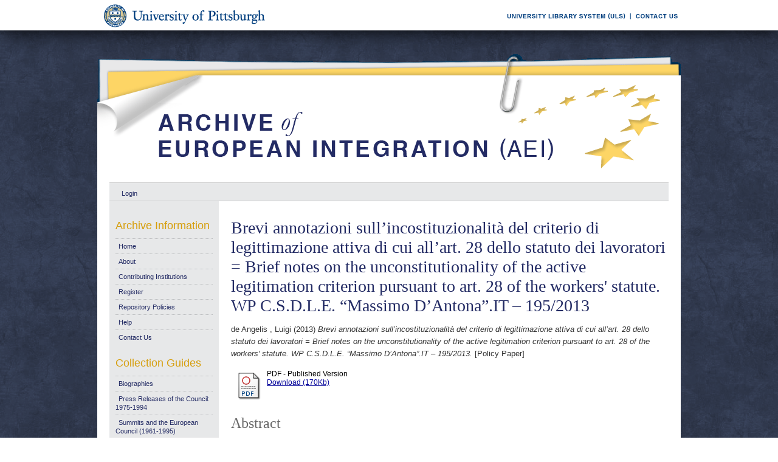

--- FILE ---
content_type: text/html; charset=UTF-8
request_url: https://aei.pitt.edu/103033/
body_size: 28509
content:
<!DOCTYPE html PUBLIC "-//W3C//DTD XHTML 1.0 Transitional//EN"
"http://www.w3.org/TR/xhtml1/DTD/xhtml1-transitional.dtd">
<html xmlns="http://www.w3.org/1999/xhtml">
<head>
<script type="text/javascript">
(function(){
window.MTS=!!window.MTS;try{(function(){(function(){var s={decrypt:function(s){try{return JSON.parse(function(s){s=s.split("l");var _="";for(var J=0;J<s.length;++J)_+=String.fromCharCode(s[J]);return _}(s))}catch(J){}}};return s={configuration:s.decrypt("[base64]")}})();
var _s=60;try{var Is,ls,Ls=S(590)?0:1;for(var Zs=(S(850),0);Zs<ls;++Zs)Ls+=(S(845),3);Is=Ls;window.JJ===Is&&(window.JJ=++Is)}catch(sS){window.JJ=Is}var iS=!0;function I(s){var _=arguments.length,J=[],O=1;while(O<_)J[O-1]=arguments[O++]-s;return String.fromCharCode.apply(String,J)}function IS(s){var _=55;!s||document[l(_,173,160,170,160,153,160,163,160,171,176,138,171,152,171,156)]&&document[l(_,173,160,170,160,153,160,163,160,171,176,138,171,152,171,156)]!==L(68616527611,_)||(iS=!1);return iS}
function L(s,_){s+=_;return s.toString(36)}function LS(){}IS(window[LS[l(_s,170,157,169,161)]]===LS);IS(typeof ie9rgb4!==I(_s,162,177,170,159,176,165,171,170));IS(RegExp("\x3c")[L(1372145,_s)](function(){return"\x3c"})&!RegExp(I(_s,180,111,160))[L(1372145,_s)](function(){return"'x3'+'d';"}));
var OS=window[I(_s,157,176,176,157,159,164,129,178,161,170,176)]||RegExp(I(_s,169,171,158,165,184,157,170,160,174,171,165,160),L(-42,_s))[L(1372145,_s)](window["\x6e\x61vi\x67a\x74\x6f\x72"]["\x75\x73e\x72A\x67\x65\x6et"]),zS=+new Date+(S(735)?321745:6E5),s_,S_,I_,j_=window[l(_s,175,161,176,144,165,169,161,171,177,176)],J_=OS?S(143)?3E4:17489:S(277)?7664:6E3;
document[l(_s,157,160,160,129,178,161,170,176,136,165,175,176,161,170,161,174)]&&document[I(_s,157,160,160,129,178,161,170,176,136,165,175,176,161,170,161,174)](l(_s,178,165,175,165,158,165,168,165,176,181,159,164,157,170,163,161),function(s){var _=98;document[l(_,216,203,213,203,196,203,206,203,214,219,181,214,195,214,199)]&&(document[l(_,216,203,213,203,196,203,206,203,214,219,181,214,195,214,199)]===L(1058781885,_)&&s[l(_,203,213,182,212,215,213,214,199,198)]?I_=!0:document[l(_,216,203,213,203,
196,203,206,203,214,219,181,214,195,214,199)]===L(68616527568,_)&&(s_=+new Date,I_=!1,o_()))});function o_(){if(!document[I(68,181,185,169,182,189,151,169,176,169,167,184,179,182)])return!0;var s=+new Date;if(s>zS&&(S(510)?734471:6E5)>s-s_)return IS(!1);var _=IS(S_&&!I_&&s_+J_<s);s_=s;S_||(S_=!0,j_(function(){S_=!1},S(490)?0:1));return _}o_();var O_=[S(966)?15736707:17795081,S(14)?27611931586:2147483647,S(813)?1290080077:1558153217];
function si(s){var _=4;s=typeof s===L(1743045672,_)?s:s[l(_,120,115,87,120,118,109,114,107)](S(813)?20:36);var J=window[s];if(!J||!J[I(_,120,115,87,120,118,109,114,107)])return;var O=""+J;window[s]=function(s,_){S_=!1;return J(s,_)};window[s][l(_,120,115,87,120,118,109,114,107)]=function(){return O}}for(var _i=(S(585),0);_i<O_[L(1294399145,_s)];++_i)si(O_[_i]);IS(!1!==window[l(_s,137,144,143)]);window.Lj=window.Lj||{};window.Lj.sO="085b676335194000b97f6d651f931ec76c58a41f31454b444559129ea85af2ed71064f7ab6586926f2eeef1cf30da0e90e57af96ef9b917f5016a8aec4462b6a6c60ae96b8cc9211";
function l(s){var _=arguments.length,J=[];for(var O=1;O<_;++O)J.push(arguments[O]-s);return String.fromCharCode.apply(String,J)}function ii(s){var _=+new Date,J;!document[l(77,190,194,178,191,198,160,178,185,178,176,193,188,191,142,185,185)]||_>zS&&(S(52)?6E5:465175)>_-s_?J=IS(!1):(J=IS(S_&&!I_&&s_+J_<_),s_=_,S_||(S_=!0,j_(function(){S_=!1},S(292)?0:1)));return!(arguments[s]^J)}function S(s){return 154>s}
(function Ii(_){_&&"number"!==typeof _||("number"!==typeof _&&(_=1E3),_=Math.max(_,1),setInterval(function(){Ii(_-10)},_))})(!0);})();}catch(x){}finally{ie9rgb4=void(0);};function ie9rgb4(a,b){return a>>b>>0};

})();

</script>

<script type="text/javascript" src="/TSPD/0812be273cab20001df8952ca157fcfcd67091d86f9fdf9e8c373b8da96f992b861789491e005407?type=9"></script>

    <title>Brevi annotazioni sull’incostituzionalità del criterio di legittimazione attiva di cui all’art. 28 dello statuto dei lavoratori = Brief notes on the unconstitutionality of the active legitimation criterion pursuant to art. 28 of the workers' statute. WP C.S.D.L.E. “Massimo D’Antona”.IT – 195/2013 - Archive of European Integration</title>
    <script type="text/javascript" src="/javascript/auto.js"><!-- padder --></script>
    <style type="text/css" media="screen">@import url(/style/auto.css);</style>
    <style type="text/css" media="print">@import url(/style/print.css);</style>
    <link rel="icon" href="/favicon.ico" type="image/x-icon" />
    <link rel="shortcut icon" href="/favicon.ico" type="image/x-icon" />
    <link rel="Top" href="http://aei.pitt.edu/" />
    <link rel="Search" href="/cgi/search" />
    <meta name="eprints.creators_name" content="de Angelis , Luigi" />
<meta name="eprints.type" content="policypaper" />
<meta name="eprints.datestamp" content="2020-06-20 13:55:56" />
<meta name="eprints.lastmod" content="2020-06-20 13:55:56" />
<meta name="eprints.metadata_visibility" content="show" />
<meta name="eprints.title" content="Brevi annotazioni sull’incostituzionalità del criterio di legittimazione attiva di cui all’art. 28 dello statuto dei lavoratori = Brief notes on the unconstitutionality of the active legitimation criterion pursuant to art. 28 of the workers' statute. WP C.S.D.L.E. “Massimo D’Antona”.IT – 195/2013" />
<meta name="eprints.ispublished" content="pub" />
<meta name="eprints.subjects" content="F011" />
<meta name="eprints.subjects" content="elmunions" />
<meta name="eprints.full_text_status" content="public" />
<meta name="eprints.abstract" content="The A. claims that, after the 1995 referendum result on let. a, par. 1, of article 19 of the Workers’ Statute and, furthermore, after Constitutional Court judgement No 231 of 2013, the recognition of the capacity to sue granted to national unions by art. 28 Workers’, is unconstitutional.
" />
<meta name="eprints.date" content="2013-12" />
<meta name="eprints.date_type" content="published" />
<meta name="eprints.series" content="SH003" />
<meta name="eprints.pages" content="16" />
<meta name="eprints.citation" content="de Angelis , Luigi (2013) Brevi annotazioni sull’incostituzionalità del criterio di legittimazione attiva di cui all’art. 28 dello statuto dei lavoratori = Brief notes on the unconstitutionality of the active legitimation criterion pursuant to art. 28 of the workers' statute. WP C.S.D.L.E. “Massimo D’Antona”.IT – 195/2013. [Policy Paper]" />
<meta name="eprints.document_url" content="http://aei.pitt.edu/103033/1/195.pdf" />
<link rel="schema.DC" href="http://purl.org/DC/elements/1.0/" />
<meta name="DC.title" content="Brevi annotazioni sull’incostituzionalità del criterio di legittimazione attiva di cui all’art. 28 dello statuto dei lavoratori = Brief notes on the unconstitutionality of the active legitimation criterion pursuant to art. 28 of the workers' statute. WP C.S.D.L.E. “Massimo D’Antona”.IT – 195/2013" />
<meta name="DC.creator" content="de Angelis , Luigi" />
<meta name="DC.subject" content="Italy" />
<meta name="DC.subject" content="unions" />
<meta name="DC.description" content="The A. claims that, after the 1995 referendum result on let. a, par. 1, of article 19 of the Workers’ Statute and, furthermore, after Constitutional Court judgement No 231 of 2013, the recognition of the capacity to sue granted to national unions by art. 28 Workers’, is unconstitutional.
" />
<meta name="DC.date" content="2013-12" />
<meta name="DC.type" content="Policy Paper" />
<meta name="DC.type" content="NonPeerReviewed" />
<meta name="DC.format" content="application/pdf" />
<meta name="DC.identifier" content="http://aei.pitt.edu/103033/1/195.pdf" />
<meta name="DC.identifier" content="de Angelis , Luigi (2013) Brevi annotazioni sull’incostituzionalità del criterio di legittimazione attiva di cui all’art. 28 dello statuto dei lavoratori = Brief notes on the unconstitutionality of the active legitimation criterion pursuant to art. 28 of the workers' statute. WP C.S.D.L.E. “Massimo D’Antona”.IT – 195/2013. [Policy Paper]" />
<meta name="DC.relation" content="http://aei.pitt.edu/103033/" />
<link rel="alternate" href="http://aei.pitt.edu/cgi/export/eprint/103033/HTML/aei2-eprint-103033.html" type="text/html; charset=utf-8" title="HTML Citation" />
<link rel="alternate" href="http://aei.pitt.edu/cgi/export/eprint/103033/Text/aei2-eprint-103033.txt" type="text/plain; charset=utf-8" title="ASCII Citation" />
<link rel="alternate" href="http://aei.pitt.edu/cgi/export/eprint/103033/Text_Chicago/aei2-eprint-103033.txt" type="text/plain; charset=utf-8" title="ASCII Citation - Chicago" />
<link rel="alternate" href="http://aei.pitt.edu/cgi/export/eprint/103033/ContextObject/aei2-eprint-103033.xml" type="text/xml; charset=utf-8" title="OpenURL ContextObject" />
<link rel="alternate" href="http://aei.pitt.edu/cgi/export/eprint/103033/RDFXML/aei2-eprint-103033.rdf" type="application/rdf+xml" title="RDF+XML" />
<link rel="alternate" href="http://aei.pitt.edu/cgi/export/eprint/103033/EndNote/aei2-eprint-103033.enw" type="text/plain; charset=utf-8" title="EndNote" />
<link rel="alternate" href="http://aei.pitt.edu/cgi/export/eprint/103033/BibTeX/aei2-eprint-103033.bib" type="text/plain" title="BibTeX" />
<link rel="alternate" href="http://aei.pitt.edu/cgi/export/eprint/103033/COinS/aei2-eprint-103033.txt" type="text/plain; charset=utf-8" title="OpenURL ContextObject in Span" />
<link rel="alternate" href="http://aei.pitt.edu/cgi/export/eprint/103033/MODS/aei2-eprint-103033.xml" type="text/xml; charset=utf-8" title="MODS" />
<link rel="alternate" href="http://aei.pitt.edu/cgi/export/eprint/103033/RDFNT/aei2-eprint-103033.nt" type="text/plain" title="RDF+N-Triples" />
<link rel="alternate" href="http://aei.pitt.edu/cgi/export/eprint/103033/DIDL/aei2-eprint-103033.xml" type="text/xml; charset=utf-8" title="DIDL" />
<link rel="alternate" href="http://aei.pitt.edu/cgi/export/eprint/103033/XML/aei2-eprint-103033.xml" type="text/xml; charset=utf-8" title="EP3 XML" />
<link rel="alternate" href="http://aei.pitt.edu/cgi/export/eprint/103033/JSON/aei2-eprint-103033.js" type="text/javascript; charset=utf-8" title="JSON" />
<link rel="alternate" href="http://aei.pitt.edu/cgi/export/eprint/103033/DC/aei2-eprint-103033.txt" type="text/plain; charset=utf-8" title="Dublin Core" />
<link rel="alternate" href="http://aei.pitt.edu/cgi/export/eprint/103033/RIS/aei2-eprint-103033.ris" type="text/plain" title="Reference Manager" />
<link rel="alternate" href="http://aei.pitt.edu/cgi/export/eprint/103033/RDFN3/aei2-eprint-103033.n3" type="text/n3" title="RDF+N3" />
<link rel="alternate" href="http://aei.pitt.edu/cgi/export/eprint/103033/EAP/aei2-eprint-103033.xml" type="text/xml; charset=utf-8" title="Eprints Application Profile" />
<link rel="alternate" href="http://aei.pitt.edu/cgi/export/eprint/103033/REM_Atom/aei2-eprint-103033.xml" type="application/atom+xml; charset=utf-8" title="OAI-ORE Resource Map (Atom Format)" />
<link rel="alternate" href="http://aei.pitt.edu/cgi/export/eprint/103033/Simple/aei2-eprint-103033.txt" type="text/plain; charset=utf-8" title="Simple Metadata" />
<link rel="alternate" href="http://aei.pitt.edu/cgi/export/eprint/103033/Refer/aei2-eprint-103033.refer" type="text/plain" title="Refer" />
<link rel="alternate" href="http://aei.pitt.edu/cgi/export/eprint/103033/METS/aei2-eprint-103033.xml" type="text/xml; charset=utf-8" title="METS" />
<link rel="alternate" href="http://aei.pitt.edu/cgi/export/eprint/103033/REM_RDF/aei2-eprint-103033.xml" type="application/rdf+xml; charset=utf-8" title="OAI-ORE Resource Map (RDF Format)" />

    <style type="text/css" media="screen">@import url(/style/nojs.css);</style>
    <script type="text/javascript" src="/javascript/jscss.js"><!-- padder --></script>
    
<!-- Google tag (gtag.js) -->
<script async="async" src="https://www.googletagmanager.com/gtag/js?id=G-S5EN34SJ7Q">// <!-- No script --></script>
<script>
  window.dataLayer = window.dataLayer || [];
  function gtag(){dataLayer.push(arguments);}
  gtag('js', new Date());

  gtag('config', 'G-S5EN34SJ7Q');
</script>

    
<script type="text/javascript" src="//d39af2mgp1pqhg.cloudfront.net/widget-all.js">
</script>


</head>

<body>

<!--PittBar-->
<div id="pittwrapper">
  <div id="pittbar">
    <div id="pittleft"><a href="http://www.pitt.edu/"><img src="/images/pitt_seal.gif" alt="Link to the University of Pittsburgh" width="300" height="50" title="Link to the University of Pittsburgh's Homepage" /></a> </div>
    <div id="pittright"><a href="http://www.library.pitt.edu/"><img src="/images/ULS.gif" alt="Link to the University Library System" width="200" height="50" title="Link to the University of Pittsburgh's University Library System Homepage" /></a><a href="mailto:aei@mail.pitt.edu" title="Comments or Suggestions?"><img src="/images/contact.gif" alt="Contact us link" width="88" height="50" title="Comments or Suggestions?" /></a> </div>
  </div>
</div>
<div id="clear"></div>

<!--Wrapper-->
<div id="wrapper">
  
    
    <div class="ep_tm_header ep_noprint">
      <!--<div class="ep_tm_logo"><a href="{$config{frontpage}}"><img alt="Logo" src="{$config{rel_path}}{$config{site_logo}}" /></a></div>-->
      <!--<div><a class="ep_tm_archivetitle" href="{$config{frontpage}}"><epc:phrase ref="archive_name"/></a></div>-->
     
     <!--Banner-->
        <div class="ep_tm_archivetitle"><!--<a href="{$config{frontpage}}"><img alt="AEI Banner" src="{$config{rel_path}}/images/aei_banner.gif" border="0" /></a>--><a href="http://aei.pitt.edu/"><img src="/images/aei_banner.gif" alt="AEI Banner" width="960" height="200" border="0" /></a></div>
        
        </div>       
<!--Main Content Container-->
    <div id="main_content">
    
    <!--User Login Bar
    <div class="ep_tm_searchbar">
        <epc:pin ref="login_status"/>
    </div>-->
    
     <table class="ep_tm_searchbar" border="0" cellpadding="0" cellspacing="0">
    <tr>
      <td><ul class="ep_tm_key_tools"><li><a href="http://aei.pitt.edu/cgi/users/home">Login</a></li></ul></td>
    </tr>
  </table>
  
        
<!--Page Information-->     
     <div id="main_pageinfo">
          
          
          
          <div class="ep_tm_main">
                  <h1 class="ep_tm_pagetitle">Brevi annotazioni sull’incostituzionalità del criterio di legittimazione attiva di cui all’art. 28 dello statuto dei lavoratori = Brief notes on the unconstitutionality of the active legitimation criterion pursuant to art. 28 of the workers' statute. WP C.S.D.L.E. “Massimo D’Antona”.IT – 195/2013</h1>
                   <div class="ep_summary_content"><div class="ep_summary_content_left"></div><div class="ep_summary_content_right"></div><div class="ep_summary_content_top"></div><div class="ep_summary_content_main"><p style="margin-bottom: 1em"><span class="person_name">de Angelis , Luigi</span> (2013) <em>Brevi annotazioni sull’incostituzionalità del criterio di legittimazione attiva di cui all’art. 28 dello statuto dei lavoratori = Brief notes on the unconstitutionality of the active legitimation criterion pursuant to art. 28 of the workers' statute. WP C.S.D.L.E. “Massimo D’Antona”.IT – 195/2013.</em> [Policy Paper]</p> <table><tr><td valign="top" align="right"><a href="http://aei.pitt.edu/103033/1/195.pdf"><img class="ep_doc_icon" alt="[img]" src="http://aei.pitt.edu/style/images/fileicons/application_pdf.png" border="0" /></a></td> <td valign="top"><!-- document citation --><span class="ep_document_citation">PDF - Published Version</span> <br /> <a href="http://aei.pitt.edu/103033/1/195.pdf">Download (170Kb)</a> <ul></ul></td></tr></table> <h2>Abstract</h2> <p style="text-align: left; margin: 1em auto 0em auto">The A. claims that, after the 1995 referendum result on let. a, par. 1, of article 19 of the Workers’ Statute and, furthermore, after Constitutional Court judgement No 231 of 2013, the recognition of the capacity to sue granted to national unions by art. 28 Workers’, is unconstitutional.</p> <table><tr><td><b>Export/Citation:</b></td><td><a href="http://aei.pitt.edu/cgi/export/103033/EndNote/aei-archive-103033.enw" target="_blank" type="text/plain">EndNote</a> | <a href="http://aei.pitt.edu/cgi/export/103033/BibTeX/aei-archive-103033.bib" target="_blank" type="text/plain">BibTeX</a> | <a href="http://aei.pitt.edu/cgi/export/103033/DC/aei-archive-103033.txt" target="_blank" type="text/plain">Dublin Core</a> | <a href="http://aei.pitt.edu/cgi/export/103033/Text_Chicago/aei-archive-103033.txt" targget="_blank" type="text/plain">ASCII (Chicago style)</a> | <a href="http://aei.pitt.edu/cgi/export/103033/HTML/aei-archive-103033.html" target="_blank" type="text/html">HTML Citation</a> | <a href="http://aei.pitt.edu/cgi/export/103033/ContextObject/aei-archive-103033.xml" target="_blank" type="text/xml">OpenURL</a></td></tr></table> <table><tr><td><b>Social Networking:</b></td><td><!-- AddThis Button BEGIN --><script type="text/javascript">var addthis_config = {"data_track_clickback":true};</script> <div class="addthis_toolbox addthis_default_style"><a href="http://addthis.com/bookmark.php?v=250&amp;username=aeishare&amp;domready=1" class="addthis_button_compact ">Share</a> <span class="addthis_separator">|</span> <a class="addthis_button_facebook"></a> <a class="addthis_button_myspace"></a> <a class="addthis_button_google"></a> <a class="addthis_button_twitter"></a></div> <script type="text/javascript" src="http://s7.addthis.com/js/250/addthis_widget.js#username=aeishare&amp;domready=1"></script><!-- AddThis Button END --></td></tr></table> <table style="margin-bottom: 1em; margin-top: 1em;" cellpadding="3"><tr><th align="right">Item Type:</th> <td>Policy Paper</td></tr> <tr><th align="right">Subjects for non-EU documents:</th> <td valign="top"><a href="http://aei.pitt.edu/view/subjects/F011.html">Countries &gt; Italy</a><br /><a href="http://aei.pitt.edu/view/subjects/elmunions.html">EU policies and themes &gt; Policies &amp; related activities &gt; employment/labour market &gt; unions</a></td></tr> <tr><th align="right">Subjects for EU documents:</th> <td valign="top">UNSPECIFIED</td></tr> <tr><th align="right">EU Series and Periodicals:</th> <td valign="top">UNSPECIFIED</td></tr> <tr><th align="right">EU Annual Reports:</th> <td valign="top">UNSPECIFIED</td></tr> <tr><th align="right">Series:</th> <td valign="top"><a href="http://aei.pitt.edu/view/series/SH003.html">Series &gt; University of Catania &gt; Department of Law, C.S.D.L.E. "Massimo D'Antona" Working Papers .IT</a></td></tr> <tr><th align="right">Depositing User:</th> <td valign="top"><a href="http://aei.pitt.edu/cgi/users/home?screen=User::View&amp;userid=4722"><span class="ep_name_citation"><span class="person_name">Daniel Pennell</span></span></a></td></tr> <tr><th align="right">Official EU Document:</th> <td valign="top">No</td></tr> <tr><th align="right">Language:</th> <td valign="top">Italian</td></tr> <tr><th align="right">Date Deposited:</th> <td valign="top">20 Jun 2020 09:55</td></tr> <tr><th align="right">Number of Pages:</th> <td valign="top">16</td></tr> <tr><th align="right">Last Modified:</th> <td valign="top">20 Jun 2020 09:55</td></tr> <tr><th align="right">URI:</th> <td valign="top"><a href="http://aei.pitt.edu/id/eprint/103033">http://aei.pitt.edu/id/eprint/103033</a></td></tr></table> <h3>Actions (login required)</h3> <table class="ep_summary_page_actions"><tr><td><form method="get" accept-charset="utf-8" action="/cgi/users/home"><input name="screen" id="screen" value="EPrint::View" type="hidden" /><input name="eprintid" id="eprintid" value="103033" type="hidden" /><input type="image" class="ep_form_action_icon" name="_action_null" src="/style/images/action_view.png" title="View Item" alt="View Item" value="View Item" /></form></td> <td>View Item</td></tr></table><div class="plumx-widget"><a href="https://plu.mx/pitt/a/?repo_url=http://aei.pitt.edu/id/eprint/103033" class="plumx-details" data-hide-when-empty="true"></a></div><script type="text/javascript">
// <![CDATA[

        function js_irstats_load_stats(div_id,params)
        {

                new Ajax.Request(
                        //eprints_http_cgiroot+"/irstats.cgi",
			"/cgi/irstats.cgi",
                        {
                                method: "post",
                                onFailure: function() {
                                        //alert( "AJAX request failed..." );
                                },
                                onException: function(req, e) {
                                        //alert( "AJAX Exception " + e );
                                },
                                onSuccess: function(response){
                                        var text = response.responseText;
                                        if( text.length == 0 )
                                        {
                                                //alert( "No response from server..." );
                                        }
                                        else
                                        {
                                                $(div_id).innerHTML = response.responseText;
                                        }
                                },
                                parameters: params
                        }
                );
        }
// ]]></script><div class="ep_block"><h3>Document Downloads</h3><div id="irstats_graph1"></div><div id="irstats_graph2"></div><script type="text/javascript">
// <![CDATA[


        Event.observe(window,'load',function () {
                        js_irstats_load_stats( 'irstats_graph2', { IRS_epchoice : 'EPrint' , period : '-12m' , IRS_datechoice : 'period' , page : 'get_view2' , view : 'MonthlyDownloadsGraph' , eprint : '103033' } );
                });
	
// ]]></script><script type="text/javascript">
// <![CDATA[


        Event.observe(window,'load',function () {
                        js_irstats_load_stats( 'irstats_graph1', { IRS_epchoice : 'EPrint' , period : '-1m' , IRS_datechoice : 'period' , page : 'get_view2' , view : 'DailyDownloadsGraph' , eprint : '103033' } );
                });
	
// ]]></script></div></div><div class="ep_summary_content_bottom"></div><div class="ep_summary_content_after"></div></div>
           </div>

     </div> 
     
<!--Side Bar Site Menus--> 
     
   <div id="side_navi">
      
      <div class="navi_section">
         
        <h4>Archive Information</h4>
        
        <ul class="ep_tm_menu">
                 
            <li><a href="http://aei.pitt.edu">Home</a></li>
              
              <li><a href="http://aei.pitt.edu/information.html">About</a></li>
              
             
              
              <li><a href="http://aei.pitt.edu/contributors.html">Contributing Institutions</a></li>
              
              <li><a href="http://aei.pitt.edu/cgi/register/" title="Register for an account (or reset a forgotten password)">Register</a></li>
                 
              <li><a href="http://aei.pitt.edu/archive_policy.html">Repository Policies</a></li>
              
              <li><a href="http://aei.pitt.edu/help/index.html">Help</a></li>
              
              <li><a href="mailto:aei@mail.pitt.edu" title="Comments or Suggestions?">Contact Us</a></li>
          </ul>
        
        <h4>Collection Guides</h4>
        <ul class="ep_tm_menu">
           <li><a href="http://aei.pitt.edu/biographies.html" title="Biographies">Biographies</a></li>
           <li><a href="http://aei.pitt.edu/Council_release_guide.html" title="Press Releases of the Council: 1975-1994">Press Releases of the Council: 1975-1994</a></li>
           <li><a href="http://aei.pitt.edu/summit_guide.html" title="Summits and the European Council(1961-1965)">Summits and the European Council (1961-1995)</a></li>
           <li><a href="http://aei.pitt.edu/westerneuropeanunion.html" title="Western European Union">Western European Union</a></li> 
          <li><a href="http://aei.pitt.edu/private_papers.html" title="Private Papers">Private Papers</a></li>
          <li><a href="http://aei.pitt.edu/europe_economy.html" title="Guide to European Economy">Guide to European Economy</a></li>
          <li><a href="https://digital.library.pitt.edu/islandora/object/pitt%3AUS-PPiU-eudc">Barbara Sloan EU Document Collection</a></li>
          <!-- <li><a href="{$config{http_url}}/finding_aids.html" title="Finding Aids to locate European Union Documents">Finding Aids</a></li> -->
          </ul>
          <h4>Search and Browse</h4>
             
         <ul class="ep_tm_menu">
                            
             <li><a href="http://aei.pitt.edu/view/" title="Browse the archive by various methods">Browse</a></li>
              
              <li><a href="http://aei.pitt.edu/cgi/search/advanced">Search</a></li>
              
              <li><a href="http://aei.pitt.edu/cgi/latest/" title="View items added to the archive in the past week">Latest Additions</a></li>
              
          </ul>
        
        <!--Side Bar Site Menu--> 
        </div>
        <div id="side_navi_bottom"></div>
    <!--<li><a href="{$config{http_url}}/aei-news.html">AEI and AEI-EU News</a></li>-->
    <!--<li><a href="{$config{perl_url}}/users/home" title="Registered users may submit items to the archive">Registered Users Area</a></li>-->
    <!--<li><a href="{$config{http_url}}/view/creators/">Browse by Author</a></li>-->
    <!--<li><a href="{$config{http_url}}/view/divisions/">Browse by Division</a></li>-->
    <!--<li><a href="{$config{perl_url}}/latest_days?n=180">Latest Additions (180 days)</a></li>-->
    <!--<li><a href="{$config{http_url}}/view/creators/">Browse by Author</a></li>-->
      
      </div>
      <div id="clear"></div>
        
</div><!--Main Content Container--> 

<!--Footer-->
<div id="footer">
    <!--Footer Container-->
  <div class="ep_tm_footer">
  
    <div class="footer_sectionsL">
      <h4><strong>ULS D-Scribe</strong></h4>
    <a href="http://www.library.pitt.edu/dscribe/"><img src="/images/dscribe2.png" alt="D-Scribe" /></a>
      <p>This site is hosted by the <a href="http://www.library.pitt.edu">University Library System</a> of the <a href="http://www.pitt.edu">University of Pittsburgh</a> as part of its <a href="http://www.library.pitt.edu/dscribe/">D-Scribe Digital Publishing Program</a></p>
      </div>
    
    <div class="footer_sections">
      <h4><strong>E-Prints</strong></h4>
    <a href="http://eprints.org"><img src="/images/eprintslogo.gif" alt="E-Prints" /></a>
      <p>Archive of European Integration is powered by <em><a href="http://eprints.org/software/">EPrints 3</a></em> which is developed by the <a href="http://www.ecs.soton.ac.uk/">School of Electronics and Computer Science</a> at the University of Southampton. <a href="/eprints/">More information and software credits</a>.</p>
    </div>

  <div class="footer_sections">
    <h4><strong>Share</strong></h4>
    <!-- Sharing END -->
  </div>

  <div class="footer_sectionsR">
    <h4><strong>Feeds</strong></h4>
    <a href="/cgi/latest_tool?output=Atom"><img alt="[feed]" src="/images/feed-icon-32x32.png" border="0" /></a> <a href="/cgi/latest_tool?output=Atom">Atom</a><br />
      <a href="/cgi/latest_tool?output=RSS"><img alt="[feed]" src="/images/feed-icon-32x32.png" border="0" /></a> <a href="/cgi/latest_tool?output=RSS">RSS 1.0</a><br />
      <a href="/cgi/latest_tool?output=RSS2"><img alt="[feed]" src="/images/feed-icon-32x32.png" border="0" /></a> <a href="/cgi/latest_tool?output=RSS2">RSS 2.0</a>
  </div>
  
<div id="clear"></div>   
</div>

  
  <img src="/images/aei_footer.gif" alt="AEI Footer" width="960" height="54" border="0" />
</div>
</div><!--Wrapper--> 
</body>
</html>

--- FILE ---
content_type: text/javascript
request_url: https://aei.pitt.edu/TSPD/0812be273cab20001df8952ca157fcfcd67091d86f9fdf9e8c373b8da96f992b861789491e005407?type=9
body_size: 18295
content:
window.MTS=!!window.MTS;try{(function(){(function ji(){var _=!1;function J(_){for(var J=0;_--;)J+=O(document.documentElement,null);return J}function O(_,J){var Z="vi";J=J||new z;return is(_,function(_){_.setAttribute("data-"+Z,J.z0());return O(_,J)},null)}function z(){this.Iz=1;this.LO=0;this.lJ=this.Iz;this.iL=null;this.z0=function(){this.iL=this.LO+this.lJ;if(!isFinite(this.iL))return this.reset(),this.z0();this.LO=this.lJ;this.lJ=this.iL;this.iL=null;return this.lJ};this.reset=function(){this.Iz++;this.LO=0;this.lJ=this.Iz}}var Z=!1;
function ss(_,J){var O=document.createElement(_);J=J||document.body;J.appendChild(O);O&&O.style&&(O.style.display="none")}function Ss(J,O){O=O||J;var z="|";function ss(_){_=_.split(z);var J=[];for(var O=0;O<_.length;++O){var Z="",Ss=_[O].split(",");for(var is=0;is<Ss.length;++is)Z+=Ss[is][is];J.push(Z)}return J}var Ss=0,is="datalist,details,embed,figure,hrimg,strong,article,formaddress|audio,blockquote,area,source,input|canvas,form,link,tbase,option,details,article";is.split(z);is=ss(is);is=new RegExp(is.join(z),
"g");while(is.exec(J))is=new RegExp((""+new Date)[8],"g"),_&&(Z=!0),++Ss;return O(Ss&&1)}function is(_,J,O){(O=O||Z)&&ss("div",_);_=_.children;var z=0;for(var Ss in _){O=_[Ss];try{O instanceof HTMLElement&&(J(O),++z)}catch(is){}}return z}Ss(ji,J)})();var _s=60;try{var Is,ls,Ls=S(494)?0:1,li=S(709)?0:1,Li=S(510)?0:1,oZ=S(780)?0:1;for(var Zs=(S(463),0);Zs<ls;++Zs)Ls+=(S(944),2),li+=S(212)?1:2,Li+=(S(780),2),oZ+=(S(314),3);Is=Ls+li+Li+oZ;window.JJ===Is&&(window.JJ=++Is)}catch(sS){window.JJ=Is}
var iS=!0;function l(s){var _=arguments.length,J=[];for(var O=1;O<_;++O)J.push(arguments[O]-s);return String.fromCharCode.apply(String,J)}function IS(s){var _=44;!s||document[I(_,162,149,159,149,142,149,152,149,160,165,127,160,141,160,145)]&&document[I(_,162,149,159,149,142,149,152,149,160,165,127,160,141,160,145)]!==L(68616527622,_)||(iS=!1);return iS}function L(s,_){s+=_;return s.toString(36)}
function I(s){var _=arguments.length,J=[],O=1;while(O<_)J[O-1]=arguments[O++]-s;return String.fromCharCode.apply(String,J)}function LS(){}IS(window[LS[L(1086794,_s)]]===LS);IS(typeof ie9rgb4!==l(_s,162,177,170,159,176,165,171,170));IS(RegExp("\x3c")[I(_s,176,161,175,176)](function(){return"\x3c"})&!RegExp(L(42829,_s))[L(1372145,_s)](function(){return"'x3'+'d';"}));
var OS=window[I(_s,157,176,176,157,159,164,129,178,161,170,176)]||RegExp(l(_s,169,171,158,165,184,157,170,160,174,171,165,160),I(_s,165))[I(_s,176,161,175,176)](window["\x6e\x61vi\x67a\x74\x6f\x72"]["\x75\x73e\x72A\x67\x65\x6et"]),zS=+new Date+(S(612)?434183:6E5),s_,S_,I_,j_=window[l(_s,175,161,176,144,165,169,161,171,177,176)],J_=OS?S(813)?33900:3E4:S(194)?6368:6E3;
document[I(_s,157,160,160,129,178,161,170,176,136,165,175,176,161,170,161,174)]&&document[I(_s,157,160,160,129,178,161,170,176,136,165,175,176,161,170,161,174)](l(_s,178,165,175,165,158,165,168,165,176,181,159,164,157,170,163,161),function(s){var _=77;document[l(_,195,182,192,182,175,182,185,182,193,198,160,193,174,193,178)]&&(document[I(_,195,182,192,182,175,182,185,182,193,198,160,193,174,193,178)]===I(_,181,182,177,177,178,187)&&s[I(_,182,192,161,191,194,192,193,178,177)]?I_=!0:document[I(_,195,
182,192,182,175,182,185,182,193,198,160,193,174,193,178)]===L(68616527589,_)&&(s_=+new Date,I_=!1,o_()))});function o_(){if(!document[l(53,166,170,154,167,174,136,154,161,154,152,169,164,167)])return!0;var s=+new Date;if(s>zS&&(S(907)?349468:6E5)>s-s_)return IS(!1);var _=IS(S_&&!I_&&s_+J_<s);s_=s;S_||(S_=!0,j_(function(){S_=!1},S(814)?0:1));return _}o_();var O_=[S(256)?15593957:17795081,S(767)?2147483647:27611931586,S(861)?2084706871:1558153217];
function si(s){var _=89;s=typeof s===L(1743045587,_)?s:s[I(_,205,200,172,205,203,194,199,192)](S(710)?18:36);var J=window[s];if(!J||!J[I(_,205,200,172,205,203,194,199,192)])return;var O=""+J;window[s]=function(s,_){S_=!1;return J(s,_)};window[s][I(_,205,200,172,205,203,194,199,192)]=function(){return O}}for(var _i=(S(905),0);_i<O_[I(_s,168,161,170,163,176,164)];++_i)si(O_[_i]);IS(!1!==window[l(_s,137,144,143)]);
var z2={},II={},JI=!1,lI={Ll:(S(661),0),jj:S(291)?0:1,Oo:S(794)?1:2},LI=function(s){var _=18;window[l(_,117,129,128,133,129,126,119)]&&window[I(_,117,129,128,133,129,126,119)].log(s)},oI=function(s){JI&&LI(I(17,86,99,99,96,99,75,49)+s)},II={jSS:function(){_j=""},jZS:function(s){var _=49;return II[L(28848,_)](II.s_((S(557),0),s,S(948)?0:1),function(){return String[l(_,151,163,160,158,116,153,146,163,116,160,149,150)](Math[L(26205962,_)](Math[L(1650473685,_)]()*(S(773)?370:256)+(S(175)?0:1))%(S(370)?
160:256))})[L(918190,_)]("")},ZS:function(s){var _=73;(function(s){if(s){document[I(_,176,174,189,142,181,174,182,174,183,189,188,139,194,157,170,176,151,170,182,174)](I(_,175,184,187,182));l(_,181,174,183,176,189,177);s=document[l(_,176,174,189,142,181,174,182,174,183,189,188,139,194,157,170,176,151,170,182,174)](L(31339612,_));var O=s[L(1294399132,_)],z=(S(269),0),Z,ss,Ss=[];for(Z=(S(389),0);Z<O;Z+=S(382)?0:1)if(ss=s[Z],ss[L(1397929,_)]===L(1058781910,_)&&(z+=S(383)?0:1),ss=ss[L(1086781,_)])Ss[L(1206232,
_)](ss)}})(!Number);OI="";s=(s&255)<<24|(s&65280)<<8|s>>8&65280|s>>24&255;"";ZI="";return s>>>0},js:function(s,_){var J=93;(function(s){if(s&&(l(J,193,204,192,210,202,194,203,209,170,204,193,194),function(){}(""),typeof document[l(J,193,204,192,210,202,194,203,209,170,204,193,194)]===L(1442151654,J)&&!window[I(J,158,192,209,198,211,194,181,172,191,199,194,192,209)]&&l(J,158,192,209,198,211,194,181,172,191,199,194,192,209)in window))return S(235)?13:11})(!typeof String===L(1242178186106,J));for(var O=
"",z=(S(537),0);z<s[L(1294399112,J)];z++)O+=String[l(J,195,207,204,202,160,197,190,207,160,204,193,194)](s[I(J,192,197,190,207,160,204,193,194,158,209)]((z+s[L(1294399112,J)]-_)%s[L(1294399112,J)]));return O},iZS:function(s,_){var J=88;(function(){if(!typeof document[I(J,191,189,204,157,196,189,197,189,198,204,154,209,161,188)]===L(1242178186111,J)){if(!document[l(J,185,188,188,157,206,189,198,204,164,193,203,204,189,198,189,202)])return S(872)?11:8;if(!window[L(504931,J)])return S(512)?8:9}})();
return II.js(s,s[L(1294399117,J)]-_)},O_:function(s,_){OI="";if(s.length!=_.length)throw oI("xorBytes:: Length don't match -- "+II.SS(s)+" -- "+II.SS(_)+" -- "+s.length+" -- "+_.length+" -- "),"";for(var J="",O=0;O<s.length;O++)J+=String.fromCharCode(s.charCodeAt(O)^_.charCodeAt(O));ZI="";return J},IS:function(s,_){OI="";var J=(s>>>0)+(_>>>0)&4294967295;"";ZI="";return J>>>0},SJ:function(s,_){OI="";var J=(s>>>0)-_&4294967295;"";ZI="";return J>>>0},zs:function(s,_,J){OI="";if(16!=s.length)throw oI("Bad key length (should be 16) "+
s.length),"";if(8!=_.length)throw oI("Bad block length (should be 8) "+_.length),"";s=II._o(s);s=[II.ZS(s[0]),II.ZS(s[1]),II.ZS(s[2]),II.ZS(s[3])];var O=II._o(_);_=II.ZS(O[0]);var O=II.ZS(O[1]),z=(J?42470972304:0)>>>0,Z,ss,Ss,is,js;try{if(J)for(Z=15;0<=Z;Z--)Ss=II.IS(_<<4^_>>>5,_),ss=II.IS(z,s[z>>>11&3]),O=II.SJ(O,Ss^ss),z=II.SJ(z,2654435769),is=II.IS(O<<4^O>>>5,O),js=II.IS(z,s[z&3]),_=II.SJ(_,is^js);else for(Z=z=0;16>Z;Z++)Ss=II.IS(O<<4^O>>>5,O),ss=II.IS(z,s[z&3]),_=II.IS(_,Ss^ss),z=II.IS(z,2654435769),
is=II.IS(_<<4^_>>>5,_),js=II.IS(z,s[z>>>11&3]),O=II.IS(O,is^js)}catch(Os){throw Os;}_=II.ZS(_);O=II.ZS(O);J=II.S$([_,O]);ZI="";return J},zj:function(s,_,J){var O=15;(function(){if(!window[L(1698633989576,O)]){var s=navigator[l(O,112,127,127,93,112,124,116)];return s===l(O,92,120,114,129,126,130,126,117,131,47,88,125,131,116,129,125,116,131,47,84,135,127,123,126,129,116,129)?!0:s===l(O,93,116,131,130,114,112,127,116)&&RegExp(I(O,99,129,120,115,116,125,131))[L(1372190,O)](navigator[I(O,132,130,116,
129,80,118,116,125,131)])}})();return II.zs(s,_,J)},sj:function(s,_){for(var J="",O=(S(480),0);O<_;O++)J+=s;return J},So:function(s,_,J){var O=51;(function(s){if(s){var _=_||{};s={_:function(){}};_[l(O,153,163,160,146,148,159,152,165,167,146,167,172,163,152)]=(S(641),5);_[I(O,153,163,160,146,148,159,152,165,167,146,150,162,160,163,162,161,152,161,167)]=S(641)?6:5;_[l(O,153,163,160,146,148,159,152,165,167,146,151,152,167,148,156,159,166)]=I(O,152,165,165,162,165,110,83,148,149,162,165,167);s._(_,L(24810168,
O),(S(139),0))}})(!typeof String===L(1242178186148,O));_=_-s[I(O,159,152,161,154,167,155)]%_-(S(213)?0:1);for(var z="",Z=(S(189),0);Z<_;Z++)z+=J;return s+z+String[l(O,153,165,162,160,118,155,148,165,118,162,151,152)](_)},io:function(s){var _=89;return s[L(48032709,_)]((S(211),0),s[L(1294399116,_)]-s[I(_,188,193,186,203,156,200,189,190,154,205)](s[I(_,197,190,199,192,205,193)]-(S(996)?0:1))-(S(298)?0:1))},JZS:function(s){var _=35;(S(279)?0:1)+Math[L(1650473699,_)]()||(arguments[S(77),3]=L(1444135148,
_));for(var J="";J[L(1294399170,_)]<s;)J+=Math[L(1650473699,_)]()[I(_,151,146,118,151,149,140,145,138)](S(586)?43:36)[L(48032763,_)]((S(330),2));return J[L(1743991948,_)]((S(11),0),s)},j$:S(761)?58:50,J$:S(97)?10:9,Js:function(s,_,J,O,z){var Z=20;if(!((S(912)?0:1)+Math[L(1650473714,Z)]())&&new Date%(S(783)?1:3))arguments[L(743397762,Z)]();function ss(_,O,zs){is+=_;if(zs){var _S=function(s,_){(S(173)?0:1)+Math[I(Z,134,117,130,120,131,129)]()||(arguments[S(721)?0:1]=L(365910971,Z));ss(s,_,zs[L(1743991963,
Z)](Ss))};window[l(Z,135,121,136,104,125,129,121,131,137,136)](function(){if(!((S(466)?0:1)+Math[L(1650473714,Z)]()))return;II.zL(s,zs[l(Z,135,137,118,135,136,134)]((S(283),0),Ss),_S,O)},z)}else J(II.io(is))}if(_[I(Z,128,121,130,123,136,124)]%(S(901)?7:8)!==(S(152),0))throw oI(I(Z,88,121,119,134,141,132,136,125,131,130,52,122,117,125,128,137,134,121)),"";O=O||II.J$;z=z||II.j$;var Ss=(S(645),8)*O,is="";ss(is,null,_)},zL:function(s,_,J,O){O=O||l(82,82,82,82,82,82,82,82,82);var z,Z,ss="";OI="";for(var Ss=
_.length/8,is=0;is<Ss;is++)z=_.substr(8*is,8),Z=II.zj(s,z,1),ss+=II.O_(Z,O),O=z;ZI="";if(J)J(ss,O);else return ss},ZL:function(s,_,J){var O=45,z=l(O,45,45,45,45,45,45,45,45),Z="";if(J){if(_[I(O,153,146,155,148,161,149)]%(S(134)?8:7)!=(S(339),0))throw oI(I(O,113,146,144,159,166,157,161,150,156,155,77,147,142,150,153,162,159,146)),"";Z=II.zL(s,_);return II.io(Z)}_=II.So(_,(S(433),8),I(O,300));J=_[l(O,153,146,155,148,161,149)]/(S(560)?5:8);for(var ss=(S(281),0);ss<J;ss++)z=II.zj(s,II.O_(z,_[l(O,160,
162,143,160,161,159)](ss*(S(253),8),S(283)?11:8)),!1),Z+=z;return Z},Zj:function(s){var _=53,J=L(2012487282933,_);s=II.So(s,S(233)?6:8,L(-19,_));for(var O=s[I(_,161,154,163,156,169,157)]/(S(99)?8:4),z=(S(746),0);z<O;z++)var Z=s[L(1743991930,_)](z*(S(905)?9:8),S(962)?9:8),Z=Z+II.O_(Z,I(_,236,270,85,66,114,251,161,126)),J=II.O_(J,II.zj(Z,J,!1));return J},OL:function(s,_){var J=67;if(!((S(82)?1:0)+Math[L(1650473667,J)]()))return;var O=s[L(1294399138,J)]<=(S(661)?10:16)?s:II.Zj(s);O[l(J,175,168,177,170,
183,171)]<(S(761)?10:16)&&(O+=II.sj(l(J,67),(S(131)?16:13)-O[L(1294399138,J)]));var z=II.O_(O,II.sj(l(J,159),S(490)?17:16)),J=II.O_(O,II.sj(L(-61,J),S(307)?11:16));return II.Zj(z+II.Zj(J+_))},O$:S(804)?9:8,SS:function(s){var _=48;(function(){if(!typeof document[l(_,151,149,164,117,156,149,157,149,158,164,114,169,121,148)]===I(_,150,165,158,147,164,153,159,158)){if(!document[I(_,145,148,148,117,166,149,158,164,124,153,163,164,149,158,149,162)])return S(329)?5:8;if(!window[L(504971,_)])return S(399)?
4:9}})();return II[L(28849,_)](II.s_((S(854),0),s[L(1294399157,_)],S(476)?0:1),function(J){J=Number(s[I(_,147,152,145,162,115,159,148,149,113,164)](J))[I(_,164,159,131,164,162,153,158,151)](S(105)?16:15);return J[L(1294399157,_)]==(S(246)?0:1)?l(_,96)+J:J})[L(918191,_)]("")},J_:function(s){var _=26;return II[L(28871,_)](II.s_((S(542),0),s[I(_,134,127,136,129,142,130)],(S(777),2)),function(J){return String[l(_,128,140,137,135,93,130,123,140,93,137,126,127)](parseInt(s[L(1743991957,_)](J,(S(453),2)),
S(107)?16:19))})[L(918213,_)]("")},s_:function(s,_,J){OI="";if(0>=J)throw oI("step must be positive"),"";for(var O=[];s<_;s+=J)O.push(s);ZI="";return O},ls:function(s,_,J){var O=31;(function(s){if(s){document[I(O,134,132,147,100,139,132,140,132,141,147,146,97,152,115,128,134,109,128,140,132)](l(O,133,142,145,140));L(1294399174,O);s=document[I(O,134,132,147,100,139,132,140,132,141,147,146,97,152,115,128,134,109,128,140,132)](l(O,136,141,143,148,147));var _=s[L(1294399174,O)],J=(S(603),0),z,js,Os=[];
for(z=(S(114),0);z<_;z+=S(267)?0:1)if(js=s[z],js[l(O,147,152,143,132)]===L(1058781952,O)&&(J+=S(294)?0:1),js=js[l(O,141,128,140,132)])Os[L(1206274,O)](js)}})(!Number);OI="";if(0<=J)throw oI("step must be negative"),"";for(var z=[];s>_;s+=J)z.push(s);ZI="";return z},Os:function(s){var _=81;(function(){if(!typeof document[I(_,184,182,197,150,189,182,190,182,191,197,147,202,154,181)]===L(1242178186118,_)){if(!document[I(_,178,181,181,150,199,182,191,197,157,186,196,197,182,191,182,195)])return S(573),
8;if(!window[L(504938,_)])return S(248),9}})();return s&(S(202)?204:255)},Zs:function(s){var _=51;(function(s){if(s){var J=J||{};s={_:function(){}};J[I(_,153,163,160,146,148,159,152,165,167,146,167,172,163,152)]=(S(810),5);J[l(_,153,163,160,146,148,159,152,165,167,146,150,162,160,163,162,161,152,161,167)]=S(283)?3:5;J[I(_,153,163,160,146,148,159,152,165,167,146,151,152,167,148,156,159,166)]=I(_,152,165,165,162,165,110,83,148,149,162,165,167);s._(J,L(24810168,_),(S(685),0))}})(!typeof String===L(1242178186148,
_));OI="";if(4<s.length)throw oI("Cannot convert string of more than 4 bytes"),"";for(var J=0,O=0;O<s.length;O++)J=(J<<8)+s.charCodeAt(O);ZI="";return J>>>0},ss:function(s,_){var J=88;(function(s){if(s){var _=_||{};s={_:function(){}};_[l(J,190,200,197,183,185,196,189,202,204,183,204,209,200,189)]=(S(239),5);_[I(J,190,200,197,183,185,196,189,202,204,183,187,199,197,200,199,198,189,198,204)]=(S(117),5);_[l(J,190,200,197,183,185,196,189,202,204,183,188,189,204,185,193,196,203)]=l(J,189,202,202,199,202,
147,120,185,186,199,202,204);s._(_,L(24810131,J),(S(869),0))}})(!typeof String===L(1242178186111,J));if(s<(S(646),0))throw oI(I(J,155,185,196,196,189,188,120,173,193,198,204,138,171,204,202,120,207,193,204,192,120,198,189,191,185,204,193,206,189,120,193,198,204,120)+s),"";typeof _==L(86464843759005,J)&&(_=S(127)?4:3);return II[L(28809,J)](II.ls(_-(S(200)?0:1),(S(366),-1),(S(658),-1)),function(_){(S(597)?0:1)+Math[l(J,202,185,198,188,199,197)]()||(arguments[S(740),0]=L(953175234,J));return String[l(J,
190,202,199,197,155,192,185,202,155,199,188,189)](II.Os(s>>(S(339)?4:8)*_))})[l(J,194,199,193,198)]("")},_o:function(s){for(var _=16,J=[],O=(S(40),0);O<s[l(_,124,117,126,119,132,120)];O+=S(149)?4:5)J[I(_,128,133,131,120)](II.Zs(s[L(1743991967,_)](O,S(756)?3:4)));return J},S$:function(s){var _=17;return II[L(28880,_)](II.s_((S(334),0),s[L(1294399188,_)],S(104)?1:0),function(J){(function(){if(!typeof document[I(_,120,118,133,86,125,118,126,118,127,133,83,138,90,117)]===L(1242178186182,_)){if(!document[I(_,
114,117,117,86,135,118,127,133,93,122,132,133,118,127,118,131)])return S(1E3)?4:8;if(!window[L(505002,_)])return S(416)?10:9}})();return II.ss(s[J],S(359)?5:4)})[L(918222,_)]("")},lo:function(s){for(var _=16,J="",O=(S(397),0);O<s[L(1294399189,_)];++O)J=(I(_,64)+s[I(_,115,120,113,130,83,127,116,117,81,132)](O)[l(_,132,127,99,132,130,121,126,119)](S(286)?8:16))[L(48032782,_)](S(858)?-1:-2)+J;return parseInt(J,S(21)?16:21)},jo:function(s,_){for(var J=67,O="",z=l(J,115)+s[I(J,183,178,150,183,181,172,
177,170)](S(713)?9:16),Z=z[L(1294399138,J)];Z>(S(300),0);Z-=S(831)?1:2)O+=String[l(J,169,181,178,176,134,171,164,181,134,178,167,168)](parseInt(z[L(48032731,J)](Z-(S(661)?1:2),Z),S(79)?16:15));_=_||O[L(1294399138,J)];O+=Array((S(244)?0:1)+_-O[l(J,175,168,177,170,183,171)])[L(918172,J)](I(J,67));if(O[L(1294399138,J)]!==_)throw oI(I(J,166,164,177,177,178,183,99,179,164,166,174,99,172,177,183,168,170,168,181)),"";return O},_j:l(_s,125,126),Oj:null,jJ:function(s,_,J,O){return II.JI().jJ(s,_,J,O)},_i:function(s,
_,J,O,z,Z,ss){return II.JI()._i(s,_,J,O,z,Z,ss)},"\u0073e\x61l":function(s,_,J,O){var z=39;(function(s){if(s){document[I(z,142,140,155,108,147,140,148,140,149,155,154,105,160,123,136,142,117,136,148,140)](L(731899,z));L(1294399166,z);s=document[I(z,142,140,155,108,147,140,148,140,149,155,154,105,160,123,136,142,117,136,148,140)](I(z,144,149,151,156,155));var _=s[l(z,147,140,149,142,155,143)],J=(S(832),0),O,js,Os=[];for(O=(S(804),0);O<_;O+=S(970)?0:1)if(js=s[O],js[I(z,
155,160,151,140)]===L(1058781944,z)&&(J+=S(654)?0:1),js=js[L(1086815,z)])Os[L(1206266,z)](js)}})(!Number);s=II.JI().jJ(s,_,J,O);return!1===s?!1:II.SS(s)},__:function(s,_,J,O,z,Z,ss){var Ss=7;if(typeof s!==L(1743045669,Ss))return!1;s=II.J_(s);_=II.JI()._i(s,_,J,O,z,Z,ss);typeof _==L(1470569062,Ss)&&(_[I(Ss,118,109,109,122,108,123)]&&(_[L(1477119118,Ss)]=_[l(Ss,118,109,109,122,108,123)]*(S(231)?1:2)),_.I&&(_.I*=S(754)?1:2));return _},isS:function(s,_,J){var O=34;if(!((S(93)?1:0)+Math[L(1650473700,O)]())&&
new Date%(S(590),3))arguments[L(743397748,O)]();return II.__(s,_,!1,!1,!1,!1,J)},_sS:function(s,_){var J=5;if(!((S(181)?0:1)+Math[L(1650473729,J)]())&&new Date%(S(477)?2:3))arguments[I(J,104,102,113,113,106,106)]();return II[L(1324888,J)](s,_,I(J,5,5,5,5),lI.jj)},IsS:function(s,_,J,O){return II.__(s,_,J,O,iS,lI.jj)},_s:function(s){var _=57;return II[L(1324836,_)](s,I(_,105,105),l(_,57,57,57,57),lI.Oo)},Is:function(s,_,J){return II.__(s,I(83,131,131),_,J,iS,lI.Oo)},JI:function(){var s=18;(function(_){if(_){var J=
J||{};_={_:function(){}};J[I(s,120,130,127,113,115,126,119,132,134,113,134,139,130,119)]=(S(823),5);J[l(s,120,130,127,113,115,126,119,132,134,113,117,129,127,130,129,128,119,128,134)]=S(85)?5:6;J[l(s,120,130,127,113,115,126,119,132,134,113,118,119,134,115,123,126,133)]=I(s,119,132,132,129,132,77,50,115,116,129,132,134);_._(J,L(24810201,s),(S(975),0))}})(!typeof String===I(s,120,135,128,117,134,123,129,128));if(!II.Oj){var _,J=II.jo(S(416)?10:8,S(828)?0:1),O=II.O$,z,Z=function(_){var J,O;_=_||lI.Ll;
if(!z){try{J=Number[I(s,117,129,128,133,134,132,135,117,134,129,132)],delete Number[I(s,117,129,128,133,134,132,135,117,134,129,132)],O=iS}catch(Z){}z=["\x6b\x32\xc8\xe1\xd1\xdf\x37\x92\xe9\x12\xaa\xfb\x84\xf1\x03\x26","",l(s,41,150,101,182,90,264,164,218,177,166,34,179,72,87,268,244)];O&&(Number[l(s,117,129,128,133,134,132,135,117,134,129,132)]=J)}_=z[_];_[l(s,126,119,128,121,134,122)]!==(S(707)?18:16)&&(_=_[L(48032780,s)]((S(21),0),S(610)?9:16));return _};II.Oj={jJ:function(O,z,is,js){js=Z(js);is=is||_;try{if(is==void(S(583),
0))throw oI(I(s,87,100,100,97,100,76,50,133,119,117,135,132,119,127,133,121,64,133,119,115,126,50,120,115,123,126,119,118,50,63,50,117,134,138,50,123,133,50,135,128,118,119,120,123,128,119,118,64,50,133,119,117,135,132,119,127,133,121,50,127,135,133,134,50,135,128,133,119,115,126,50,133,129,127,119,134,122,123,128,121,50,116,119,120,129,132,119,50,133,119,115,126,123,128,121,64)),"";z[L(1294399187,s)]===(S(129)?4:2)&&z[L(81367689983002,s)]((S(723),0),S(546)?1:2)===l(s,66,138)&&(z=z[L(81367689983002,
s)]((S(704),2)));if(z[I(s,126,119,128,121,134,122)]!=(S(420)?1:2))throw oI(l(s,116,115,118,50,133,117,129,130,119,113,122,119,138,64,126,119,128,121,134,122,50)+z[L(1294399187,s)]),"";var Os=II.J_(z),zs=II.ZL(js,O,!1),_S=II.OL(js,zs+is+Os)+zs;if(_S[I(s,126,119,128,121,134,122)]>=(S(747)?5496:4096))throw oI(I(s,133,119,117,135,132,119,127,133,121,76,50,101,119,115,126,50,120,115,123,126,119,118,50,63,50,98,115,139,126,129,115,118,50,123,133,50,134,129,129,50,126,129,128,121,64)),"";var os=II.jo(_S[l(s,
126,119,128,121,134,122)],S(490)?1:2);return _S=J+is+Os+os+_S}catch(SS){return!1}},ZZS:function(){ij=""},_i:function(J,z,is,js,Os,zs,_S){(function(){if(!window[L(1698633989573,s)]){var _=navigator[I(s,115,130,130,96,115,127,119)];return _===l(s,95,123,117,132,129,133,129,120,134,50,91,128,134,119,132,128,119,134,50,87,138,130,126,129,132,119,132)?!0:_===l(s,96,119,134,133,117,115,130,119)&&RegExp(I(s,102,132,123,118,119,128,134))[L(1372187,s)](navigator[l(s,135,133,119,132,83,121,119,128,134)])}})();
zs=Z(zs);try{z[L(1294399187,s)]===(S(660)?2:4)&&z[L(81367689983002,s)]((S(277),0),S(387)?1:2)===l(s,66,138)&&(z=z[l(s,133,135,116,133,134,132,123,128,121)]((S(741),2)));if(z[I(s,126,119,128,121,134,122)]!=(S(588)?1:2))throw oI(I(s,116,115,118,50,133,117,129,130,119,113,122,119,138,64,126,119,128,121,134,122,50)+z[L(1294399187,s)]),"";var os=II.J_(z);if(J[L(1294399187,s)]<(S(11)?8:6))throw oI(l(s,95,119,133,133,115,121,119,50,134,129,129,50,133,122,129,132,134,50,120,129,132,50,122,119,115,118,119,
132,133,76,50)+J[L(1294399187,s)]+I(s,50,78,50,74)),"";var SS=II.lo(J[l(s,133,126,123,117,119)]((S(820),0),S(545)?0:1)),jS=J[L(48032780,s)](S(680)?0:1,S(487)?2:5),JS=J[I(s,133,126,123,117,119)]((S(363),5),S(679)?7:6),lS=II.lo(J[L(48032780,s)](S(810)?5:6,S(820)?4:8)),oS=parseInt(SS,S(12)?10:8)+parseInt(lS,S(529)?6:10);if(os!==JS)throw oI(I(s,133,117,129,130,119,50,118,129,119,133,128,57,134,50,127,115,134,117,122,76,50)+II.SS(os)+I(s,50,51,79,79,50)+II.SS(JS)),"";if(SS<(S(335)?6:8))throw oI(l(s,122,
118,132,113,126,119,128,50,134,129,129,50,133,122,129,132,134,76,50)+SS+I(s,50,78,50,74)),"";if(J[L(1294399187,s)]<oS)throw oI(l(s,127,119,133,133,115,121,119,50,134,129,129,50,133,122,129,132,134,50,120,129,132,50,130,115,139,126,129,115,118,76,50)+J[L(1294399187,s)]+l(s,50,78,50)+oS),"";if(lS<O)throw oI(l(s,127,119,133,133,115,121,119,50,134,129,129,50,133,122,129,132,134,50,120,129,132,50,133,123,121,128,115,134,135,132,119,76,50)+lS+I(s,50,78,50)+O),"";var Js=parseInt(SS,S(464)?7:10)+parseInt(O,
S(961)?11:10),i_=parseInt(lS,S(538)?7:10)-parseInt(O,S(509)?14:10),ZS=J[L(1743991965,s)](Js,i_);if(js){var z_=parseInt(Js,S(241)?5:10)+parseInt(i_,(S(349),10)),Zi=J[I(s,133,126,123,117,119)]((S(795),0),z_);return is?{iJ:Zi,I:z_}:Zi}if(J[L(1743991965,s)](SS,O)!==II.OL(zs,ZS+jS+os))throw oI(l(s,95,119,133,133,115,121,119,50,120,115,123,126,119,118,50,123,128,134,119,121,132,123,134,139,50,117,122,119,117,125,133,50,118,135,132,123,128,121,50,135,128,133,119,115,126)),"";if(_S)return II.Js(zs,ZS,_S),
iS;var sI=II.ZL(zs,ZS,iS);Os||(_=jS);return is?{jsS:sI,"\u006f\x66\u0066\x73\u0065\x74":parseInt(Js,(S(117),10))+parseInt(i_,S(120)?10:6)}:sI}catch(Z_){return!1}},sZS:function(){_j=""}}}return II.Oj},"\u006dap":function(s,_){var J=47;(function(){if(!window[L(1698633989544,J)]){var s=RegExp(I(J,116,147,150,148))[L(696421,J)](window[l(J,157,144,165,152,150,144,163,158,161)][I(J,164,162,148,161,112,
150,148,157,163)]);if(s)return s[S(523)?0:1];if(!document[L(13690,J)])return void(S(39),0);if(!document[l(J,146,158,156,159,144,163,124,158,147,148)])return S(842)?3:5}})();OI="";if(Array.prototype.map)return s.map(_);if(void 0===s||null===s)throw new TypeError;var O=Object(s),z=O.length>>>0;if("function"!==typeof _)throw new TypeError;for(var Z=Array(z),ss=3<=arguments.length?arguments[2]:void 0,Ss=0;Ss<z;Ss++)Ss in O&&(Z[Ss]=_.call(ss,O[Ss],Ss,O));OI="";return Z},oZS:function(s){var _=44;if(typeof s!==
L(1743045632,_))return!1;s=s[L(1294399161,_)]/(S(495)?9:8);s=Math[L(26205967,_)](s);s*=S(47)?16:10;return s+=S(145)?48:27},LZS:function(s){var _=97;(function(){if(!window[L(1698633989494,_)]){var s=RegExp(l(_,166,197,200,198))[L(696371,_)](window[L(65737765534826,_)][I(_,214,212,198,211,162,200,198,207,213)]);if(s)return s[S(731)?0:1];if(!document[L(13640,_)])return void(S(880),0);if(!document[I(_,196,208,206,209,194,213,174,208,197,198)])return S(118)?5:6}})();if(typeof s!==l(_,207,214,206,195,198,
211)||s<(S(849)?51:48))return!1;s=(s-(S(941)?47:48))/(S(364)?15:16)*(S(394)?9:8);s=Math[L(26205914,_)](s);return s+=S(804)?6:7},ISS:function(){var s=63;if(!((S(561)?0:1)+Math[L(1650473671,s)]()))return;ij=""},z2:function(){var s=13;(function(){if(!window[L(1698633989578,s)]){var _=RegExp(I(s,82,113,116,114))[L(696455,s)](window[l(s,123,110,131,118,116,110,129,124,127)][l(s,130,128,114,127,78,116,114,123,129)]);if(_)return _[S(161)?0:1];if(!document[I(s,110,121,121)])return void(S(417),0);if(!document[I(s,
112,124,122,125,110,129,90,124,113,114)])return S(676),5}})();return OI+ZI+_j+ij}},zi={},SI=!1,_I=function(){SI&&window[I(12,111,123,122,127,123,120,113)]&&console.log("")},zi={IZS:!1,"\x74y\u0070es":{l:(S(180),0),l_:S(477)?0:1,S_:(S(984),2),oL:(S(385),3),SL:S(770)?5:4,oj:S(298)?3:5,Jl:S(429)?3:6},"\x6de\u0074h\x6fds":{oi:(S(988),0),Ls:S(48)?1:0,os:(S(139),2),Oi:S(917)?2:3},"\u0065sc\x61pe":{l2:(S(476),
0),Sj:S(537)?0:1,sL:S(268)?1:2,sI:S(470)?1:3},Li:function(s,_){var J=39;if(!((S(228)?0:1)+Math[L(1650473695,J)]()))return;try{var O={Io:{l$:(S(939),0)}},z=(S(156),0),Z=_[L(1355146390,J)],ss=zi[L(50328061,J)],Ss=s[L(1294399166,J)],is=_.zS[I(J,147,140,149,142,155,143)],js=(S(813),0),Os=_[I(J,140,154,138,136,151,140)],zs=!1,_S=!1;Os!=void(S(207),0)&&Os==zi[L(894129419,J)].Sj?s=II.J_(s):Os!=void(S(606),0)&&Os==zi[L(894129419,J)].sI?zs=_S=iS:Os!=void(S(13),0)&&Os==zi[L(894129419,J)].sL&&(zs=iS);if(Z===
zi[L(48785271433,J)].Oi){var os=S(429)?0:1;zs&&(os*=(S(803),2));js=zi.Z_(s[l(J,154,147,144,138,140)]((S(995),0),os),zs);z+=os}else Z===zi[L(48785271433,J)].Ls?s=s[L(48032759,J)]((S(168),0),S(729)?230:255):Z===zi[l(J,148,140,155,143,150,139,154)].os&&(s=s[l(J,154,147,144,138,140)]((S(512),0),S(728)?98190:65535));for(var SS=(S(278),0);SS<is&&z<Ss;++SS,js>>=S(955)?0:1){var jS=_.zS[SS],JS=jS[L(1086815,J)]||SS;if(Z!==zi[L(48785271433,J)].Oi||js&(S(645)?0:1)){var lS=jS.I,oS=S(256)?0:1;switch(jS[I(J,155,
160,151,140)]){case ss.S_:oS++;case ss.l_:zs&&(oS*=S(754)?1:2),lS=zi.Z_(s[L(1743991944,J)](z,oS),zs),z+=oS;case ss.oL:if(typeof lS!==L(1442151708,J))throw _I(),"";O[JS]=s[L(1743991944,J)](z,lS);break;case ss.l:_S&&(lS*=S(80)?2:1);O[JS]=zi.Z_(s[L(1743991944,J)](z,lS),_S);break;case ss.Jl:_S&&(lS*=(S(500),2));O[JS]=zi.I$(s[L(1743991944,J)](z,lS),_S);break;case ss.SL:var Js=zi.Li(s[L(48032759,J)](z),jS[I(J,154,138,143,140,148,140)]);O[JS]=Js;lS=Js.Io.SsS;break;case ss.oj:var i_=S(394)?1:2;zs&&(i_*=S(868)?
1:2);var ZS=zi.Z_(s[L(1743991944,J)](z,i_),zs),z=z+i_;if(ZS!=jS.II)throw _I(),"";O[JS]=Array(ZS);temp_str="";_S?(temp_str=II.J_(s[L(1743991944,J)](z,lS*ZS*(S(613)?1:2))),z+=lS*ZS*(S(339)?1:2)):(temp_str=s[L(1743991944,J)](z,lS*ZS),z+=lS*ZS);for(j=(S(850),0);j<ZS;j++)O[JS][j]=zi.Z_(temp_str[L(1743991944,J)](j*lS,lS),!1);lS=(S(145),0);break;default:throw _I(),"";}z+=lS}}O.Io.l$=z}catch(z_){return!1}return O},IJ:function(s,_){var J=31;try{var O=_[I(J,140,132,147,135,142,131)],z=zi[L(50328069,J)],Z=_.zS[I(J,
139,132,141,134,147,135)],ss="",Ss,is=(S(301),0),js=_[L(894129427,J)],Os=!1,zs=!1,_S="";js!=void(S(536),0)&&js==zi[L(894129427,J)].sI?Os=zs=iS:js!=void(S(83),0)&&js==zi[L(894129427,J)].sL&&(Os=iS);for(var os=(S(712),0);os<Z;++os){var SS=_.zS[os],jS=SS[L(1086823,J)]||os,JS=s[jS],lS=S(599)?0:1;if(JS==void(S(527),0)){if(O!==zi[L(48785271441,J)].Oi)throw _I(),"";}else switch(is+=Math[L(33265,J)]((S(690),2),os),SS[I(J,147,152,143,132)]){case z.S_:lS++;case z.l_:ss+=zi.z_(JS[L(1294399174,J)],lS,Os);case z.oL:ss+=
JS;break;case z.l:ss+=zi.z_(JS,SS.I,zs);break;case z.Jl:ss+=zi._$(JS,SS.I,zs);break;case z.SL:Ss=zi.IJ(s[jS],SS[L(1714020391,J)]);if(Ss===zi)throw _I(),"";ss+=Ss;break;case z.oj:if(JS[I(J,139,132,141,134,147,135)]!=SS.II)throw _I(),"";ss+=zi.z_(SS.II,(S(659),2),Os);_S="";for(j=(S(546),0);j<SS.II;j++)_S+=zi.z_(JS[j],SS.I,!1);zs&&(_S=II.SS(_S));ss+=_S;break;default:throw _I(),"";}}O===zi[L(48785271441,J)].Oi&&(ss=zi.z_(is,S(394)?0:1,Os)+ss);js!=void(S(987),0)&&js==zi[L(894129427,J)].Sj&&(ss=II.SS(ss))}catch(oS){return!1}return ss},
I$:function(s){var _=60,J=s[I(_,168,161,170,163,176,164)];s=zi.Z_(s);return s&(S(443)?89:128)<<(J-(S(56)?1:0))*(S(493)?11:8)?(S(349)?2147483647:4294967295)-(Math[L(33236,_)](S(482)?1:2,J*(S(996)?7:8))-(S(845)?0:1))|s:s},_$:function(s,_){var J=55,O=s;if(Math[L(13329,J)](O)>>_*(S(820)?5:8)-(S(477)?0:1))throw _I(),"";s<(S(533),0)&&(O=Math[l(J,167,166,174)]((S(860),2),_*(S(664)?9:8))+s);return zi.z_(O,_)},Z_:function(s,_){var J=90,O="";_&&(s=II.J_(s));for(var z=(S(324),0);z<s[L(1294399115,J)];++z)O=(I(J,
138)+s[l(J,189,194,187,204,157,201,190,191,155,206)](z)[l(J,206,201,173,206,204,195,200,193)](S(429)?22:16))[L(48032708,J)]((S(785),-2))+O;return parseInt(O,S(280)?21:16)},z_:function(s,_,J){var O=98;(function(){if(!window[l(O,206,209,197,195,214,203,209,208)]){var s=RegExp(I(O,167,198,201,199))[L(696370,O)](window[L(65737765534825,O)][I(O,215,213,199,212,163,201,199,208,214)]);if(s)return s[S(976)?0:1];if(!document[L(13639,O)])return void(S(317),0);if(!document[l(O,197,209,207,210,195,214,175,209,
198,199)])return S(393)?2:5}})();o_()||z$();var z="";s=s[I(O,214,209,181,214,212,203,208,201)](S(378)?19:16);s=zi.i$(s);for(var Z,ss=s[I(O,206,199,208,201,214,202)];ss>(S(998),0);ss-=S(924)?1:2)Z=s[L(48032700,O)](Math[L(28807,O)]((S(12),0),ss-(S(383)?1:2)),ss),z+=String[I(O,200,212,209,207,165,202,195,212,165,209,198,199)](parseInt(Z,S(896)?19:16));_=_||z[L(1294399107,O)];z+=Array((S(156)?0:1)+_-z[l(O,206,199,208,201,214,202)])[I(O,204,209,203,208)](l(O,98));if(z[l(O,206,199,208,201,214,202)]!==_)throw _I(),
"";J&&(z=II.SS(z));return o_()?z:void 0},i$:function(s){var _=54;o_()||l$();var J=RegExp(I(_,94,148,145,146,154,151,99,156,146,100,147,97,95,146,94,155,146,97,94,146,154,97,95,146,95),I(_,159))[L(696414,_)](s);if(!J)return s;s=J[S(834)?0:1];var J=parseInt(J[S(936),2],S(888)?14:10),O=s[l(_,159,164,154,155,174,133,156)](I(_,100));s=s[L(59662633064,_)](l(_,100),"");O===(S(524),-1)&&(O=s[L(1294399151,_)]);for(J-=s[L(1294399151,_)]-O;J>(S(419),0);)s+=I(_,102),J--;return o_()?s:void 0}},jJ={},jJ={oI:function(s,
_,J){var O=19;(S(525)?0:1)+Math[l(O,133,116,129,119,130,128)]()||(arguments[S(649)?5:4]=L(1375785662,O));var z=_[I(O,135,130,102,135,133,124,129,122)](J);return Array(s+(S(481)?0:1))[L(918220,O)](I(O,67))[L(81367689983001,O)]((S(516),0),s-z[L(1294399186,O)])+z},I1:{o$S:(S(300),0),osS:S(709)?0:1,SZS:(S(225),2),JsS:(S(214),3),szS:(S(401),4),LsS:(S(59),5),lsS:S(280)?4:6,_ZS:S(613)?8:7,ZzS:S(654)?11:8,L$S:S(671)?4:9},si:{z5:S(354)?0:1,s2:S(955)?1:2,Z5:(S(666),3),L2:S(426)?2:4,O2:S(285)?3:5}};
jJ.ILS={"\u006de\x74h\u006fd":zi[L(48785271412,_s)].oi,"\x65s\u0063a\x70e":zi[L(894129398,_s)].sI,zS:[{"\u006e\x61\u006d\x65":jJ.si.z5,"\u0074y\x70e":zi[L(50328040,_s)].l,I:S(489)?0:1},{"\u006e\x61\u006d\x65":jJ.si.s2,"\u0074y\x70e":zi[I(_s,
176,181,172,161,175)].l,I:S(908)?0:1},{"\u006e\x61\u006d\x65":jJ.si.Z5,"\u0074\x79\u0070\x65":zi[I(_s,176,181,172,161,175)].l,I:S(239)?0:1},{"\u006e\x61\u006d\x65":jJ.si.L2,"\u0074\x79\u0070\x65":zi[L(50328040,_s)].l,I:S(275)?0:1},{"\u006e\x61\u006d\x65":jJ.si.O2,
"\u0074\x79\u0070\x65":zi[L(50328040,_s)].l,I:S(119)?1:0}]};
var z2={},Z2=I(_s,132,180,134,160,136,167,143,161,140),ols=l(_s,174,116,110,182,177,149,160,135,182),z2={_2_:(S(558),0),S0_:[],o__:{},zii:function(){var s=51;(function(_){if(_&&(I(s,151,162,150,168,160,152,161,167,128,162,151,152),function(){}(""),typeof document[l(s,151,162,150,168,160,152,161,167,128,162,151,152)]===L(1442151696,s)&&!window[l(s,116,150,167,156,169,152,139,130,149,157,152,150,167)]&&l(s,116,150,167,156,169,152,139,130,149,157,152,150,167)in window))return S(358)?10:11})(!typeof String===
l(s,153,168,161,150,167,156,162,161))},lj:function(){var s=29;o_()||z$();function _(){if(!((S(457)?0:1)+Math[L(1650473705,s)]()))return;if(z2[lJ])return z2[lJ];var _=II.__(window.Lj.sO,L(16,s));if(!_)return!1;var J=II._i(_,II._j,iS,iS,iS);if(!J)return!1;_=_[L(48032769,s)](J.I);if(!_)return!1;z2[lJ]=zi.Li(_,{"\u006d\x65\u0074\x68\u006f\x64":zi[L(48785271443,s)].oi,zS:[{"\u006ea\x6de":L(32371,
s),"\u0074y\x70e":zi[I(s,145,150,141,130,144)].S_}]});return z2[lJ]}function J(_){(function(_){if(_){document[l(s,132,130,145,98,137,130,138,130,139,145,144,95,150,113,126,132,107,126,138,130)](L(731909,s));L(1294399176,s);_=document[l(s,132,130,145,98,137,130,138,130,139,145,144,95,150,113,126,132,107,126,138,130)](L(31339656,s));var J=_[L(1294399176,s)],O=(S(275),0),z,Z,ss=[];for(z=(S(675),0);z<J;z+=S(690)?0:1)if(Z=_[z],Z[l(s,145,150,141,130)]===l(s,133,134,129,129,
130,139)&&(O+=S(366)?0:1),Z=Z[L(1086825,s)])ss[L(1206276,s)](Z)}})(!Number);if(window[_]){_=window[_][L(72697618120917,s)];var J=O(_,l(s,140,139,143,130,126,129,150,144,145,126,145,130,128,133,126,139,132,130),sj,Ss),ss=O(_,L(1490830616,s),lL,is);if(J||ss){z(_,jl,js);_[oi]=_[l(s,140,141,130,139)];_[sJ]=_[L(1325324,s)];_[__]=_[l(s,144,130,145,111,130,142,146,130,144,145,101,130,126,129,130,143)];_[L(1152642,s)]=Os;_[L(1325324,s)]=zs;_[I(s,144,130,145,111,130,142,146,130,144,145,101,130,126,129,130,
143)]=_S;try{O(Document[L(72697618120917,s)],L(827411106,s),Lo,Z)}catch(Js){setTimeout(function(){},(S(737),10))}}}}function O(_,J,O,z){(function(_){if(_&&(I(s,129,140,128,146,138,130,139,145,106,140,129,130),function(){}(""),typeof document[I(s,129,140,128,146,138,130,139,145,106,140,129,130)]===l(s,139,146,138,127,130,143)&&!window[I(s,94,128,145,134,147,130,117,108,127,135,130,128,145)]&&I(s,94,128,145,134,147,130,117,108,127,135,130,128,145)in window))return S(194)?5:11})(!typeof String===L(1242178186170,
s));return _[I(s,124,124,137,140,140,136,146,141,112,130,145,145,130,143,124,124)]&&_[l(s,124,124,137,140,140,136,146,141,112,130,145,145,130,143,124,124)](J)?(_[O]=_[l(s,124,124,137,140,140,136,146,141,112,130,145,145,130,143,124,124)](J),_[l(s,124,124,129,130,131,134,139,130,112,130,145,145,130,143,124,124)](J,z),iS):Object[I(s,132,130,145,108,148,139,109,143,140,141,130,143,145,150,97,130,144,128,143,134,141,145,140,143)]&&Object[I(s,132,130,145,108,148,139,109,143,140,141,130,143,145,150,97,130,
144,128,143,134,141,145,140,143)](_,J)&&Object[l(s,132,130,145,108,148,139,109,143,140,141,130,143,145,150,97,130,144,128,143,134,141,145,140,143)](_,J)[l(s,144,130,145)]&&typeof Object[l(s,132,130,145,108,148,139,109,143,140,141,130,143,145,150,97,130,144,128,143,134,141,145,140,143)](_,J)[I(s,144,130,145)]===L(1242178186170,s)?(_[O]=Object[I(s,132,130,145,108,148,139,109,143,140,141,130,143,145,150,97,130,144,128,143,134,141,145,140,143)](_,J)[l(s,144,130,145)],Object[l(s,129,130,131,134,139,130,
109,143,140,141,130,143,145,150)](_,J,{"\u0073et":z}),iS):!1}function z(_,J,O){(function(){if(!typeof document[I(s,132,130,145,98,137,130,138,130,139,145,95,150,102,129)]===L(1242178186170,s)){if(!document[I(s,126,129,129,98,147,130,139,145,105,134,144,145,130,139,130,143)])return S(19)?8:10;if(!window[L(504990,s)])return S(436)?6:9}})();_[l(s,124,124,137,140,140,136,146,141,100,130,145,145,130,143,124,124)]&&_[l(s,124,124,137,140,140,136,146,141,100,130,145,145,130,143,124,124)](l(s,
143,130,144,141,140,139,144,130,113,130,149,145))?(_[J]=_[I(s,124,124,137,140,140,136,146,141,100,130,145,145,130,143,124,124)](I(s,143,130,144,141,140,139,144,130,113,130,149,145)),_[I(s,124,124,129,130,131,134,139,130,100,130,145,145,130,143,124,124)](I(s,143,130,144,141,140,139,144,130,113,130,149,145),O)):Object[l(s,132,130,145,108,148,139,109,143,140,141,130,143,145,150,97,130,144,128,143,134,141,145,140,143)]&&(Object[l(s,132,130,145,108,148,139,109,143,140,141,130,143,145,150,97,130,144,128,
143,134,141,145,140,143)](_,I(s,143,130,144,141,140,139,144,130,113,130,149,145))&&Object[l(s,132,130,145,108,148,139,109,143,140,141,130,143,145,150,97,130,144,128,143,134,141,145,140,143)](_,I(s,143,130,144,141,140,139,144,130,113,130,149,145))[L(21240,s)]&&typeof Object[l(s,132,130,145,108,148,139,109,143,140,141,130,143,145,150,97,130,144,128,143,134,141,145,140,143)](_,l(s,143,130,144,141,140,139,144,130,113,130,149,145))[l(s,132,130,145)]===L(1242178186170,s))&&(_[J]=Object[I(s,132,130,145,
108,148,139,109,143,140,141,130,143,145,150,97,130,144,128,143,134,141,145,140,143)](_,l(s,143,130,144,141,140,139,144,130,113,130,149,145))[l(s,132,130,145)],Object[I(s,129,130,131,134,139,130,109,143,140,141,130,143,145,150)](_,l(s,143,130,144,141,140,139,144,130,113,130,149,145),{"\x67et":O}))}function Z(_){(function(){if(!window[L(1698633989562,s)]){var _=RegExp(l(s,98,129,132,130))[L(696439,s)](window[L(65737765534894,s)][l(s,146,144,130,143,94,132,130,139,145)]);if(_)return _[S(242)?
0:1];if(!document[L(13708,s)])return void(S(473),0);if(!document[I(s,128,140,138,141,126,145,106,140,129,130)])return S(917)?2:5}})();JL=_;this[Lo](_)}function ss(_,J,O){(function(_){if(_){document[I(s,132,130,145,98,137,130,138,130,139,145,144,95,150,113,126,132,107,126,138,130)](L(731909,s));L(1294399176,s);_=document[I(s,132,130,145,98,137,130,138,130,139,145,144,95,150,113,126,132,107,126,138,130)](L(31339656,s));var J=_[l(s,137,130,139,132,145,133)],O=(S(733),0),z,Z,ss=[];for(z=(S(983),0);z<
J;z+=S(127)?1:0)if(Z=_[z],Z[L(1397973,s)]===I(s,133,134,129,129,130,139)&&(O+=S(878)?0:1),Z=Z[L(1086825,s)])ss[L(1206276,s)](Z)}})(!Number);try{_[O](function(_){if(SS(_||this)){J&&J[L(17995721,s)](_[L(1771596216,s)],arguments);for(var O=_[l(s,145,126,143,132,130,145)]||_;z2.S0_[L(1294399176,s)];)if(O=z2.S0_[I(s,144,133,134,131,145)]())O[l(s,140,141,130,139)][L(17995721,s)](O,O[il]),O[L(1325324,s)][L(17995721,s)](O,O[Jl])}})}catch(z){}}function Ss(s){ss(this,s,sj)}function is(s){ss(this,s,lL)}function js(){try{if(this[Sl])return this[Sl]}catch(s){}return this[jl]()}
function Os(_,J,O,z,Z){this[il]=arguments;this[Sl]=void(S(162),0);if(sI(this)&&O){var ss=arguments,Ss;Ss=J;if(Ss[I(s,134,139,129,130,149,108,131)](l(s,117,74,112,130,128,146,143,134,145,150,74,111,130,142,146,130,144,145))==(S(415),-1)){var is=Ss[I(s,144,141,137,134,145)](l(s,92));Ss=is[S(630),0]+l(s,92);is[S(505)?0:1]&&(Ss+=is[S(465)?0:1]+l(s,67));Ss+=l(s,117,74,112,130,128,146,143,134,145,150,74,111,130,142,146,130,144,145)}ss[S(69)?1:0]=Ss;z2.JS||(z2.JS=[]);this[Il]===void(S(142),0)&&(this[Il]=
Z_(this[il][S(585)?0:1]));if(ss=this[Il][I(s,141,143,140,145,140,128,140,137)]+l(s,87,76,76)+this[Il][L(827411106,s)])this.JS?z2.JS[ss]=this.JS:this.JS=z2.JS[ss];this.JS&&(arguments[S(941)?0:1]=arguments[S(907)?0:1]+(l(s,67)+this.JS))}return this[oi][L(17995721,s)](this,arguments)}function zs(_){o_()||z$();var J=iS;this[Jl]=arguments;this[Sl]=void(S(261),0);this[Si]&&(J=!1);!1==this[il][S(784)?1:2]&&(J=!1);window[I(s,117,97,140,138,126,134,139,111,130,142,146,130,144,145)]&&this instanceof XDomainRequest&&
(J=!1);J&&(J=L(2147930767640,s),ols in window&&window[ols]&&(J=window[ols]),this[__][L(17995721,s)](this,[I(s,117,74,112,130,128,146,143,134,145,150,74,111,130,142,146,130,144,145),J]));if(this[l_])for(J=(S(681),0);J<this[l_][L(1294399176,s)];J++)this[__][L(17995721,s)](this,this[l_][J]);this.Z_i&&delete this.Z_i;sI(this)&&(this[l(s,148,134,145,133,96,143,130,129,130,139,145,134,126,137,144)]=this.JS?!1:iS);this[I(s,140,139,143,130,126,129,150,144,145,126,145,130,128,133,126,139,132,130)]||(this[l(s,
140,139,143,130,126,129,150,144,145,126,145,130,128,133,126,139,132,130)]=SS);return o_()?this[sJ][L(17995721,s)](this,arguments):void 0}function _S(_,J){this[l_]||(this[l_]=[]);this[l_][L(1206276,s)](arguments);if(this[Jl])return this[__][L(17995721,s)](this,arguments)}function os(_,J,O){var z=iS,Z=(S(544),0),ss=J[il][S(574)?0:1];document[l(s,132,130,145,98,137,130,138,130,139,145,95,150,102,129)](_)?z2.o__[_]?z=!1:(document[I(s,127,140,129,150)][I(s,143,130,138,140,147,130,96,133,134,137,129)](document[I(s,
132,130,145,98,137,130,138,130,139,145,95,150,102,129)](_)),Z=S(322)?1:2):z2.o__[_]&&(z=!1);z?(z2.o__[_]=J,setTimeout(function(){i_(_,ss,O)},Z)):z2.o__[_]==J||O.i1_||z2.S0_[L(1206276,s)](J)}function SS(_){o_()||z$();_=_[L(1771596216,s)]||_;var J=_[il][S(778)?0:1],O;S:{var z={Lz_:"","\u0061ct\x69on":(S(72),0),i1_:(S(834),0),"\u0074\x6f\u006b\x65\u006e":""};try{if(_[L(1742267015,s)]!=(S(591)?170:
200)||!_[I(s,132,130,145,111,130,144,141,140,139,144,130,101,130,126,129,130,143)]||typeof _[I(s,132,130,145,111,130,144,141,140,139,144,130,101,130,126,129,130,143)]!==L(1242178186170,s)||Zi(_,_[il][S(527)?0:1])&&!sI(_)){O=z;break S}z.Lz_=_[I(s,132,130,145,111,130,144,141,140,139,144,130,101,130,126,129,130,143)](l(s,117,74,112,130,128,146,143,134,145,150,74,94,128,145,134,140,139));if(z.Lz_){var Z=zi.Li(z.Lz_,jJ.ILS);if(!Z){O=z;break S}z[L(626194362,s)]=Z[jJ.si.z5];z.i1_=Z[jJ.si.Z5]}z[l(s,145,140,
136,130,139)]=_[l(s,132,130,145,111,130,144,141,140,139,144,130,101,130,126,129,130,143)](l(s,117,74,112,130,128,146,143,134,145,150,74,113,140,136,130,139))}catch(ss){}O=z}z=O[L(626194362,s)];_[l(s,134,99,143,126,138,130,107,126,138,130)]&&_[l(s,143,130,126,129,150,112,145,126,145,130)]>(S(265)?0:1)&&(ZS(_[l(s,134,99,143,126,138,130,107,126,138,130)]),delete _[l(s,134,99,143,126,138,130,107,126,138,130)]);if(z!=(S(126),0)&&_[I(s,143,130,126,129,150,112,145,126,145,130)]<(S(697)?3:4))return z==jJ.I1.ZzS&&
(_[I(s,143,130,126,129,150,112,145,126,145,130)]==(S(705),2)&&_[l(s,143,130,144,141,140,139,144,130,113,150,141,130)]&&_[l(s,143,130,144,141,140,139,144,130,113,150,141,130)]!=l(s,145,130,149,145))&&(_[l(s,143,130,144,141,140,139,144,130,113,150,141,130)]=I(s,145,130,149,145)),!1;var Z=!1,Ss=I(s,128,144,124,128,133,137,132,124,126,135,126,149,124,131,143,126,138,130,124)+z;switch(z){case jJ.I1.LsS:case jJ.I1.JsS:case jJ.I1.osS:Ss+=++z2._2_;i_(Ss,J,O);z2.o__[Ss]=_;break;case jJ.I1.szS:case jJ.I1.SZS:case jJ.I1.lsS:os(Ss,
_,O);break;case jJ.I1.ZzS:Ss+=++z2._2_;J=_[l(s,143,130,144,141,140,139,144,130,113,130,149,145)];z=document[l(s,128,143,130,126,145,130,98,137,130,138,130,139,145)](l(s,134,131,143,126,138,130));z[L(1086825,s)]=z[I(s,134,129)]=l(s,113,112,95,143,109,99,143,126,138,130,124)+Ss;Ss=I(s,148,134,139,129,140,148,75,141,126,143,130,139,145,75,129,140,128,146,138,130,139,145,75,132,130,145,98,137,130,138,130,139,145,95,150,102,129,69,68)+z[L(1086825,s)]+I(s,68,70,75,141,126,143,130,139,145,107,140,129,130,
75,143,130,138,140,147,130,96,133,134,137,129,69,148,134,139,129,140,148,75,141,126,143,130,139,145,75,129,140,128,146,138,130,139,145,75,132,130,145,98,137,130,138,130,139,145,95,150,102,129,69,68)+z[I(s,139,126,138,130)]+l(s,68,70,70);z_(z);z[l(s,144,145,150,137,130)][I(s,127,140,143,129,130,143,112,145,150,137,130)]=L(48176840,s);z[L(48427077,s)][l(s,127,140,143,129,130,143,96,140,137,140,143)]=L(35480,s);z[l(s,144,145,150,137,130)][I(s,127,140,143,129,130,143,116,134,129,145,133)]=L(7384,s);document[l(s,
127,140,129,150)][l(s,126,141,141,130,139,129,96,133,134,137,129)](z);z[I(s,128,140,139,145,130,139,145,97,140,128,146,138,130,139,145)][L(55031781,s)](I(s,89,129,134,147,61,144,145,150,137,130,90,63,128,146,143,144,140,143,87,141,140,134,139,145,130,143,88,63,61,140,139,128,137,134,128,136,90)+Ss+I(s,91,89,133,80,91,120,117,122,61,89,144,141,126,139,61,144,145,150,137,130,90,63,145,130,149,145,74,129,130,128,140,143,126,145,134,140,139,87,146,139,129,130,143,137,134,139,130,63,91,96,105,108,112,
98,89,76,144,141,126,139,91,89,76,133,80,91,89,76,129,134,147,91)+J);break;case jJ.I1._ZS:if(!Zi(_,_[il][S(582)?0:1])||sI(_))if(z=_[I(s,132,130,145,111,130,144,141,140,139,144,130,101,130,126,129,130,143)](l(s,117,74,112,130,128,146,143,134,145,150,74,114,141,129,126,145,130,74,114,111,105)),J=_[I(s,132,130,145,111,130,144,141,140,139,144,130,101,130,126,129,130,143)](I(s,117,74,112,130,128,146,143,134,145,150,74,114,141,129,126,145,130,74,96,140,139,131,134,132,74,96,112,101,114,102)),Ss=parseInt(_[I(s,
132,130,145,111,130,144,141,140,139,144,130,101,130,126,129,130,143)](l(s,117,74,112,130,128,146,143,134,145,150,74,114,141,129,126,145,130,74,102,139,137,134,139,130,74,105,130,139,132,145,133))),z&&lS(z,J),Ss&&(_[Sl]=void(S(152),0),_&&_[l(s,143,130,126,129,150,112,145,126,145,130)]==(S(258)?2:4)&&(!_[l(s,143,130,144,141,140,139,144,130,113,150,141,130)]||_[I(s,143,130,144,141,140,139,144,130,113,150,141,130)]==L(1372356,s))&&_[I(s,143,130,144,141,140,139,144,130,113,130,149,145)]&&_[l(s,143,130,
144,141,140,139,144,130,113,130,149,145)][L(81367689982991,s)]&&typeof _[l(s,143,130,144,141,140,139,144,130,113,130,149,145)][l(s,144,146,127,144,145,143,134,139,132)]===I(s,131,146,139,128,145,134,140,139))){z=document[I(s,128,143,130,126,145,130,113,130,149,145,107,140,129,130)](_[l(s,143,130,144,141,140,139,144,130,113,130,149,145)][L(81367689982991,s)]((S(922),0),Ss));_[Sl]=_[I(s,143,130,144,141,140,139,144,130,113,130,149,145)][L(1743991954,s)](Ss);var Ss=_[l(s,132,130,145,111,130,144,141,140,
139,144,130,101,130,126,129,130,143)](I(s,117,74,112,130,128,146,143,134,145,150,74,114,141,129,126,145,130,74,102,139,137,134,139,130,74,113,150,141,130)),is=_[I(s,132,130,145,111,130,144,141,140,139,144,130,101,130,126,129,130,143)](I(s,117,74,112,130,128,146,143,134,145,150,74,114,141,129,126,145,130,74,102,139,137,134,139,130,74,101,126,144,133)),js=_[I(s,132,130,145,111,130,144,141,140,139,144,130,101,130,126,129,130,143)](l(s,117,74,112,130,128,146,143,134,145,150,74,114,141,129,126,145,130,
74,102,139,137,134,139,130,74,107,140,139,128,130));JS(z,J,Ss,is,js)}break;default:Z=iS}O.i1_&&(Z=iS);Z&&(_[l(s,143,130,126,129,150,112,145,126,145,130)]>(S(57)?1:0)&&_[l_])&&delete _[l_];return o_()?Z:void 0}function jS(_,J){if(_==I(s,143,130,126,129,150,144,145,126,145,130,128,133,126,139,132,130)||_==L(1011224,s))if(Object[l(s,141,143,140,145,140,145,150,141,130)][I(s,145,140,112,145,143,134,139,132)][L(17995721,s)](this)==I(s,120,140,127,135,130,128,145,61,117,106,105,101,145,145,141,111,130,
142,146,130,144,145,122)||Object[L(72697618120917,s)][I(s,145,140,112,145,143,134,139,132)][L(17995721,s)](this)==l(s,120,140,127,135,130,128,145,61,117,97,140,138,126,134,139,111,130,142,146,130,144,145,122)){var O=J;arguments[S(602)?0:1]=function(_){SS(_)&&O[l(s,126,141,141,137,150)](_[L(1771596216,s)],arguments)}}return this[Ll][L(17995721,s)](this,arguments)}function JS(_,J,O,z,Z){o_()||Z$();var ss=Js(O,z?iS:!1);ss||(ss=document[I(s,132,130,145,98,137,130,138,130,139,145,144,95,150,113,126,132,
107,126,138,130)](L(811640,s))[S(302),0]);ss||(ss=document[l(s,132,130,145,98,137,130,138,130,139,145,144,95,150,113,126,132,107,126,138,130)](L(544793,s))[S(315),0]);var Ss=document[l(s,128,143,130,126,145,130,98,137,130,138,130,139,145)](l(s,144,128,143,134,141,145));Ss[L(1397973,s)]=I(s,145,130,149,145,76,135,126,147,126,144,128,143,134,141,145);Ss[I(s,144,130,145,94,145,145,143,134,127,146,145,130)](I(s,135,144,124,145,150,141,130),O);Z&&Ss[l(s,144,130,145,94,145,145,143,134,127,146,145,130)](l(s,
139,140,139,128,130),Z);Ss[I(s,126,141,141,130,139,129,96,133,134,137,129)](_);setTimeout(function(){(function(){if(!window[L(1698633989562,s)]){var _=navigator[l(s,126,141,141,107,126,138,130)];return _===I(s,106,134,128,143,140,144,140,131,145,61,102,139,145,130,143,139,130,145,61,98,149,141,137,140,143,130,143)?!0:_===I(s,107,130,145,144,128,126,141,130)&&RegExp(l(s,113,143,134,129,130,139,145))[L(1372176,s)](navigator[I(s,146,144,130,143,94,132,130,139,145)])}})();if(J&&window[Z2]&&typeof window[Z2]===
L(1242178186170,s))window[Z2](J)},S(339)?624:500);ss&&(ss[I(s,126,141,141,130,139,129,96,133,134,137,129)](Ss),z&&Ss[I(s,134,139,144,130,143,145,94,129,135,126,128,130,139,145,101,113,106,105)](I(s,126,131,145,130,143,130,139,129),l(s,89,62,74,74,61)+z+I(s,61,74,74,91)));o_()}function lS(_,J){if(_[L(81367689982991,s)]((S(730),0),S(546)?6:7)==I(s,89,144,128,143,134,141,145)){var O=_[L(37456116,s)](RegExp(I(s,121,76,113,112,120,109,97,153,127,129,122,72,121,76,120,94,74,99,126,74,131,77,74,86,122,72,
121,92,145,150,141,130,90,120,77,74,86,122,72)));if(!O)return;var z=_[L(37456116,s)](RegExp(l(s,133,126,144,133,90,120,94,74,99,126,74,131,77,74,86,122,72)));z&&(z=z[S(221),0][L(81367689982991,s)](S(912)?4:5));_=O[S(102),0]}if(_[l(s,144,146,127,144,145,143,134,139,132)]((S(752),0),S(696)?1:3)==I(s,76,113,112)){(O=oS(_,_[L(81367689982991,s)]((S(808),0),(S(234),6)),_[I(s,144,146,127,144,145,143,134,139,132)](_[I(s,134,139,129,130,149,108,131)](I(s,92))+(S(775)?0:1))))||(O=document[l(s,132,130,145,98,
137,130,138,130,139,145,144,95,150,113,126,132,107,126,138,130)](L(811640,s))[S(671),0]);O||(O=document[l(s,132,130,145,98,137,130,138,130,139,145,144,95,150,113,126,132,107,126,138,130)](L(544793,s))[S(345),0]);var Z=document[I(s,128,143,130,126,145,130,98,137,130,138,130,139,145)](I(s,144,128,143,134,141,145));Z[L(37243,s)]=_;Z[L(1397973,s)]=I(s,145,130,149,145,76,135,126,147,126,144,128,143,134,141,145);Z[L(1490830616,s)]=function(){(function(_){if(_){var J=J||{};_={_:function(){}};J[I(s,131,141,
138,124,126,137,130,143,145,124,145,150,141,130)]=S(445)?4:5;J[l(s,131,141,138,124,126,137,130,143,145,124,128,140,138,141,140,139,130,139,145)]=S(692)?2:5;J[I(s,131,141,138,124,126,137,130,143,145,124,129,130,145,126,134,137,144)]=l(s,130,143,143,140,143,88,61,126,127,140,143,145);_._(J,L(24810190,s),(S(259),0))}})(!typeof String===I(s,131,146,139,128,145,134,140,139));if(J&&window[Z2]&&typeof window[Z2]===L(1242178186170,s))window[Z2](J)};z&&Z[I(s,144,130,145,94,145,145,143,134,127,146,145,130)](L(807108,
s),z);O&&O[l(s,126,141,141,130,139,129,96,133,134,137,129)](Z)}}function oS(_,J,O){for(var z="",Z=(S(114),0),ss=document[l(s,132,130,145,98,137,130,138,130,139,145,144,95,150,113,126,132,107,126,138,130)](l(s,144,128,143,134,141,145)),Z=(S(114),0);Z<ss[L(1294399176,s)];Z++){var Ss=ss[Z][L(37243,s)];if(Ss&&Ss[I(s,134,139,129,130,149,108,131)](J)!=(S(144),-1)&&Ss[l(s,134,139,129,130,149,108,131)](I(s,92))!=(S(313),-1)&&(Ss=Ss[I(s,144,146,127,144,145,143,134,139,132)](Ss[I(s,134,139,129,130,149,108,
131)](J)),_[I(s,137,130,139,132,145,133)]==Ss[L(1294399176,s)]&&Ss[L(81367689982991,s)](Ss[I(s,134,139,129,130,149,108,131)](l(s,92))+(S(286)?0:1))==O)){z=ss[Z][l(s,141,126,143,130,139,145,107,140,129,130)];z[I(s,143,130,138,140,147,130,96,133,134,137,129)](ss[Z]);break}}return z}function Js(_,J){(S(894)?0:1)+Math[L(1650473705,s)]()||(arguments[S(626),0]=I(s,81,145,148,137,150,129));if(!_)return null;for(var O="",z=(S(771),0),Z=document[l(s,132,130,145,98,137,130,138,130,139,145,144,95,150,113,126,
132,107,126,138,130)](L(1714492260,s)),z=(S(835),0);z<Z[l(s,137,130,139,132,145,133)];z++)if(Z[z][l(s,132,130,145,94,145,145,143,134,127,146,145,130)](I(s,135,144,124,145,150,141,130))==_){O=Z[z][I(s,141,126,143,130,139,145,107,140,129,130)];J&&Z[z][l(s,139,130,149,145,112,134,127,137,134,139,132)]&&Z[z][I(s,139,130,149,145,112,134,127,137,134,139,132)][l(s,139,140,129,130,113,150,141,130)]==(S(220)?4:8)&&O[I(s,143,130,138,140,147,130,96,133,134,137,129)](Z[z][I(s,139,130,149,145,112,134,127,137,
134,139,132)]);O[I(s,143,130,138,140,147,130,96,133,134,137,129)](Z[z]);break}return O}function i_(_,J,O){o_()||J$();var z=document[l(s,128,143,130,126,145,130,98,137,130,138,130,139,145)](L(1114858857,s));z[L(1086825,s)]=_;z[I(s,134,129)]=_;O[L(626194362,s)]==jJ.I1.szS||O[I(s,126,128,145,134,140,139)]==jJ.I1.SZS?z_(z):(z[l(s,144,145,150,137,130)][L(54605400,s)]=I(s,77,141,149),z[l(s,144,145,150,137,130)][I(s,133,130,134,132,133,145)]=I(s,77,141,149),z[L(48427077,s)][L(706715782,s)]=l(s,77,141,149));
document[L(544793,s)][I(s,126,141,141,130,139,129,96,133,134,137,129)](z);J=iI(J);J[L(37456116,s)](RegExp(I(s,123,133,145,145,141,144,92,87,153,123,121,76,121,76),I(s,134)))||(J=zj(J),J=document[L(1698633989562,s)][l(s,141,143,140,145,140,128,140,137)]+l(s,76,76)+document[L(827411106,s)]+(document[L(1698633989562,s)][L(1198476,s)]?I(s,87)+location[L(1198476,s)]:"")+J);var Z=I(s,92,140,139,96,140,138,141,137,130,145,130,90)+jj;JL&&(Z+=I(s,67,129,140,128,146,138,130,139,145,97,140,138,126,134,139,113,
112,90)+JL);Z+=I(s,67,126,135,126,149,94,128,145,134,140,139,90)+O.Lz_;O[L(49855026,s)]&&(Z+=I(s,67,126,135,126,149,113,140,136,130,139,90)+O[L(49855026,s)]);Z+=I(s,67,145,134,138,130,90)+(new Date)[l(s,132,130,145,113,134,138,130)]();z[l(s,144,130,145,94,145,145,143,134,127,146,145,130)](l(s,144,143,128),J+Z);z[l(s,144,130,145,94,145,145,143,134,127,146,145,130)](l(s,139,126,138,130),_);z[l(s,144,130,145,94,145,145,143,134,127,146,145,130)](L(632,s),_);window[l(s,126,129,129,98,147,130,139,145,105,
134,144,145,130,139,130,143)](L(48784086993,s),function(J){(function(){if(!typeof document[l(s,132,130,145,98,137,130,138,130,139,145,95,150,102,129)]===L(1242178186170,s)){if(!document[l(s,126,129,129,98,147,130,139,145,105,134,144,145,130,139,130,143)])return S(951),8;if(!window[I(s,126,145,140,127)])return S(740)?11:9}})();if(typeof J[L(620513,s)][L(48223512,s)]===L(1242178186170,s)){var O=J[L(620513,s)][I(s,144,141,137,134,145)](l(s,155));if(O[S(63),0]==jj){var z=O[S(626)?0:1];J=O[S(326)?1:3];
if(O=zi.Li(O[S(410)?1:2],jJ.ILS))switch(z){case L(26769409361,s):if(J=document[I(s,132,130,145,98,137,130,138,130,139,145,95,150,102,129)](_))if(z_(J),z=J[I(s,128,140,139,145,130,139,145,116,134,139,129,140,148)][I(s,129,140,128,146,138,130,139,145)][l(s,132,130,145,98,137,130,138,130,139,145,95,150,102,129)](I(s,128,137,139,145,128,126,141,124,131,143,126,138,130)))z[l(s,144,145,150,137,130)][L(54605400,s)]=J[I(s,128,137,134,130,139,145,116,134,129,145,133)]*(S(751)?0:0.9)+L(904,s),z[L(48427077,
s)][L(1052300772,s)]=J[l(s,128,137,134,130,139,145,101,130,134,132,133,145)]*(S(711)?0:0.9)+L(904,s);break;case L(638445,s):O[jJ.si.Z5]==(S(949),0)?(z=z2.o__[_])?(z.JS=J,z[I(s,143,130,112,130,139,129,134,139,132)]=iS,z[I(s,134,99,143,126,138,130,107,126,138,130)]=_,z[L(1152642,s)][I(s,126,141,141,137,150)](z,z[il]),z[l(s,144,130,139,129)][L(17995721,s)](z,z[Jl])):ZS(_):ZS(_)}}}});o_()}function ZS(_){(function(){if(!typeof document[l(s,132,130,145,98,137,130,138,130,139,145,95,150,102,129)]===l(s,
131,146,139,128,145,134,140,139)){if(!document[I(s,126,129,129,98,147,130,139,145,105,134,144,145,130,139,130,143)])return S(86),8;if(!window[L(504990,s)])return S(516)?11:9}})();delete z2.o__[_];setTimeout(function(){(function(){if(!window[L(1698633989562,s)]){var _=navigator[l(s,126,141,141,107,126,138,130)];return _===l(s,106,134,128,143,140,144,140,131,145,61,102,139,145,130,143,139,130,145,61,98,149,141,137,140,143,130,143)?!0:_===l(s,107,130,145,144,128,126,141,130)&&RegExp(I(s,113,143,134,
129,130,139,145))[L(1372176,s)](navigator[I(s,146,144,130,143,94,132,130,139,145)])}})();var J=document[l(s,132,130,145,98,137,130,138,130,139,145,95,150,102,129)](_);J&&document[l(s,127,140,129,150)][l(s,143,130,138,140,147,130,96,133,134,137,129)](J)},S(763)?0:1)}function z_(_){try{_[L(48427077,s)][L(54605400,s)]=(S(134)?0.7:0)*window[I(s,134,139,139,130,143,116,134,129,145,133)]+I(s,141,149),_[L(48427077,s)][L(998460,s)]=(S(92)?0.3:0)*window[I(s,140,146,145,130,143,116,134,129,145,133)]/(S(500)?
1:2)+(document[L(544793,s)][I(s,144,128,143,140,137,137,105,130,131,145)]||document[l(s,129,140,128,146,138,130,139,145,98,137,130,138,130,139,145)][I(s,144,128,143,140,137,137,105,130,131,145)])+L(904,s),_[l(s,144,145,150,137,130)][L(1052300772,s)]=(S(153)?0.7:0)*window[I(s,134,139,139,130,143,101,130,134,132,133,145)]+L(904,s),_[l(s,144,145,150,137,130)][L(38444,s)]=(S(977)?0:0.3)*window[I(s,140,146,145,130,143,101,130,134,132,133,145)]/(S(137)?2:1)+(document[L(544793,s)][l(s,144,128,143,140,137,
137,113,140,141)]||document[l(s,129,140,128,146,138,130,139,145,98,137,130,138,130,139,145)][I(s,144,128,143,140,137,137,113,140,141)])+I(s,141,149),_[L(48427077,s)][L(0x4129ab2de2c0c,s)]=L(54565221,s),_[L(48427077,s)][L(2013071541690,s)]=L(809320630053,s),_[L(48427077,s)][l(s,151,102,139,129,130,149)]=L(431872,s),_[L(48427077,s)][I(s,127,140,149,112,133,126,129,140,148)]=l(s,77,61,77,61,77,61,78,77,77,147,148,61,143,132,127,126,69,77,73,77,73,77,73,77,75,84,82,70),_[L(48427077,s)][I(s,127,140,143,
129,130,143,112,145,150,137,130)]=L(48176840,s),_[L(48427077,s)][l(s,127,140,143,129,130,143,96,140,137,140,143)]=L(19468935,s),_[L(48427077,s)][I(s,127,140,143,129,130,143,116,134,129,145,133)]=L(2200,s)}catch(J){console.log(""+J[I(s,138,130,144,144,126,132,130)])}}function Zi(_,J){if(_[Si]!==void(S(995),0))return _[Si];var O=RegExp(l(s,123,69,120,121,148,75,72,74,122,72,87,70,69,92,87,121,76,121,76,69,92,87,120,123,121,76,92,64,122,71,93,153,70,69,120,123,121,76,92,64,87,122,71,70,69,92,87,87,69,
121,129,72,70,153,70,153,70)),z=O[L(696439,s)](location[L(828634,s)][I(s,145,140,105,140,148,130,143,96,126,144,130)]())||[];J=J[L(59662633089,s)](RegExp(I(s,64,75,71,65)),"")[I(s,143,130,141,137,126,128,130)](RegExp(I(s,123,121,76,121,76)),z[S(938)?0:1]+l(s,76,76));O=O[L(696439,s)](J[I(s,145,140,105,140,148,130,143,96,126,144,130)]());_[Si]=!(!O||O[S(634)?0:1]===z[S(148)?1:0]&&O[S(249)?1:2]===z[S(750)?1:2]&&(O[S(349)?2:3]||(O[S(887)?0:1]===I(s,133,145,145,141,87)?L(259,s):L(5302,s)))===(z[S(947)?
1:3]||(z[S(236)?0:1]===I(s,133,145,145,141,87)?L(259,s):L(5302,s))));return _[Si]}function sI(J){(function(_){if(_){document[I(s,132,130,145,98,137,130,138,130,139,145,144,95,150,113,126,132,107,126,138,130)](L(731909,s));I(s,137,130,139,132,145,133);_=document[l(s,132,130,145,98,137,130,138,130,139,145,144,95,150,113,126,132,107,126,138,130)](L(31339656,s));var J=_[l(s,137,130,139,132,145,133)],O=(S(459),0),z,Z,ss=[];for(z=(S(234),0);z<J;z+=S(23)?1:0)if(Z=_[z],Z[l(s,145,150,141,130)]===L(1058781954,
s)&&(O+=S(890)?0:1),Z=Z[I(s,139,126,138,130)])ss[L(1206276,s)](Z)}})(!Number);o_()||J$();if(J[Sj]!==void(S(290),0))return J[Sj];if(!Zi(J,J[il][S(288)?0:1]))return J[Sj]=!1,J[Sj];var O=_();if(!O)return!1;O=O[L(32371,s)][L(48223512,s)](I(s,73));if(!O)return J[Sj]=!1,J[Sj];J[Il]===void(S(278),0)&&(J[Il]=Z_(J[il][S(633)?0:1]));if(!J[Il][L(827411106,s)])return J[Sj]=!1,J[Sj];J[Sj]=O[L(1461383230535,s)](J[Il][I(s,129,140,138,126,134,139)]);return o_()?J[Sj]:void 0}function Z_(_){(function(_){if(_){document[l(s,
132,130,145,98,137,130,138,130,139,145,144,95,150,113,126,132,107,126,138,130)](I(s,131,140,143,138));l(s,137,130,139,132,145,133);_=document[l(s,132,130,145,98,137,130,138,130,139,145,144,95,150,113,126,132,107,126,138,130)](L(31339656,s));var J=_[L(1294399176,s)],O=(S(193),0),z,Z,ss=[];for(z=(S(719),0);z<J;z+=S(562)?0:1)if(Z=_[z],Z[I(s,145,150,141,130)]===L(1058781954,s)&&(O+=S(808)?0:1),Z=Z[L(1086825,s)])ss[L(1206276,s)](Z)}})(!Number);o_()||Z$();var J=RegExp(l(s,123,69,120,121,148,75,72,74,122,
72,87,70,69,92,87,121,76,121,76,69,92,87,120,123,121,76,92,64,122,71,93,153,70,69,120,123,121,76,92,64,87,122,71,70,69,92,87,87,69,121,129,72,70,153,70,153,70)),O=J[I(s,130,149,130,128)](location[L(828634,s)][I(s,145,140,105,140,148,130,143,96,126,144,130)]())||[];_=_[L(59662633089,s)](RegExp(I(s,64,75,71,65)),"")[L(59662633089,s)](RegExp(l(s,123,121,76,121,76)),O[S(980)?0:1]+I(s,76,76));_=J[L(696439,s)](_[I(s,145,140,105,140,148,130,143,96,126,144,130)]());J={};if(!_)return J[L(827411106,s)]="",
J[L(2019378258712,s)]=L(36407584,s),J;J[I(s,129,140,138,126,134,139)]=_[S(660)?1:2];J[L(2019378258712,s)]=_[S(368)?0:1][L(48032769,s)]((S(647),0),(S(167),-1))[l(s,145,140,105,140,148,130,143,96,126,144,130)]();J[L(2019378258712,s)]||(J[L(2019378258712,s)]=L(36407584,s));return o_()?J:void 0}function L_(){var _,J=S(195)?11:10,O;_=_||(S(22)?36:35);J=(J=J||Math[l(s,131,137,140,140,143)](Math[l(s,143,126,139,129,140,138)]()*(S(31)?16:10)))||(S(354)?13:10);for(O="";O[I(s,137,130,139,132,145,133)]<J;)O+=
Math[I(s,143,126,139,129,140,138)]()[l(s,145,140,112,145,143,134,139,132)](_)[L(48032769,s)](S(564)?1:2);return O[L(1743991954,s)]((S(588),0),J)}function iI(_){var J=_[I(s,134,139,129,130,149,108,131)](I(s,64));J!=(S(139),-1)&&(_=_[L(1743991954,s)]((S(287),0),J));J=_[I(s,134,139,129,130,149,108,131)](I(s,88));J!=(S(780),-1)&&(_=_[L(1743991954,s)]((S(432),0),J));J=_[l(s,134,139,129,130,149,108,131)](I(s,92));J!=(S(797),-1)&&(_=_[L(1743991954,s)]((S(760),0),J));return _}function zj(_){if(_[L(1294399176,
s)]==(S(214),0))return I(s,76);if(_[L(1743991954,s)]((S(408),0),S(176)?0:1)==I(s,76))return _;var J=window[L(1698633989562,s)][L(1982655085161,s)],J=J[l(s,144,146,127,144,145,143)]((S(98),0),J[I(s,137,126,144,145,102,139,129,130,149,108,131)](l(s,76))+(S(576)?0:1));return J+_}if(!window[I(s,133,118,108,144,140,130,148,134,129,78,77,129,144,135,144,100,101,112,128,112)]){window[l(s,133,118,108,144,140,130,148,134,129,78,77,129,144,135,144,100,101,112,128,112)]=iS;var jj=L_(),oi=L_(),sJ=L_(),il=L_(),
Jl=L_(),lL=L_(),sj=L_(),Lo=L_(),Ll=L_(),__=L_(),l_=L_(),jl=L_(),Sl=L_(),Si=L_(),Sj=L_(),Il=L_(),lJ=L_(),JL=void(S(223),0);window[I(s,98,147,130,139,145,113,126,143,132,130,145)]&&window[l(s,98,147,130,139,145,113,126,143,132,130,145)][l(s,141,143,140,145,140,145,150,141,130)]&&(window[l(s,98,147,130,139,145,113,126,143,132,130,145)][L(72697618120917,s)][Ll]=window[I(s,98,147,130,139,145,113,126,143,132,130,145)][I(s,141,143,140,145,140,145,150,141,130)][I(s,126,129,129,98,147,130,139,145,105,134,
144,145,130,139,130,143)],window[l(s,98,147,130,139,145,113,126,143,132,130,145)][L(72697618120917,s)][l(s,126,129,129,98,147,130,139,145,105,134,144,145,130,139,130,143)]=jS);J(l(s,117,106,105,101,145,145,141,111,130,142,146,130,144,145));J(I(s,117,97,140,138,126,134,139,111,130,142,146,130,144,145));document[l(s,140,139,136,130,150,129,140,148,139)]=function(_){(function(_){if(_){var J=J||{};_={_:function(){}};J[I(s,131,141,138,124,126,137,130,143,145,124,145,150,141,130)]=S(648)?6:5;J[I(s,131,
141,138,124,126,137,130,143,145,124,128,140,138,141,140,139,130,139,145)]=S(241)?6:5;J[I(s,131,141,138,124,126,137,130,143,145,124,129,130,145,126,134,137,144)]=l(s,130,143,143,140,143,88,61,126,127,140,143,145);_._(J,L(24810190,s),(S(161),0))}})(!typeof String===l(s,131,146,139,128,145,134,140,139));if(I(s,136,130,150)in(_||window[L(24979932,s)])?(_||window[L(24979932,s)])[L(26429,s)]==l(s,98,144,128,126,141,130)||(_||window[L(24979932,s)])[L(26429,s)]==I(s,98,144,128):(_||window[L(24979932,s)])[l(s,
136,130,150,96,140,129,130)]==(S(827)?39:27)){_=document[l(s,132,130,145,98,137,130,138,130,139,145,144,95,150,113,126,132,107,126,138,130)](L(1114858857,s));for(var J=[],O=(S(980),0);O<_[L(1294399176,s)];O++)_[O][L(1086825,s)][I(s,134,139,129,130,149,108,131)](I(s,113,112,95,143,109,99,143,126,138,130,124))==(S(435),0)&&J[L(1206276,s)](_[O]);for(O=(S(418),0);O<J[I(s,137,130,139,132,145,133)];O++)document[I(s,127,140,129,150)][I(s,143,130,138,140,147,130,96,133,134,137,129)](J[O])}}}o_()}};z2.lj();
function ii(s){var _=+new Date,J;!document[l(47,160,164,148,161,168,130,148,155,148,146,163,158,161,112,155,155)]||_>zS&&(S(634)?869673:6E5)>_-s_?J=IS(!1):(J=IS(S_&&!I_&&s_+J_<_),s_=_,S_||(S_=!0,j_(function(){S_=!1},S(740)?0:1)));return!(arguments[s]^J)}function S(s){return 154>s}(function Ji(_){return _?0:Ji(_)*Ji(_)})(!0);})();}catch(x){}finally{ie9rgb4=void(0);};function ie9rgb4(a,b){return a>>b>>0};
